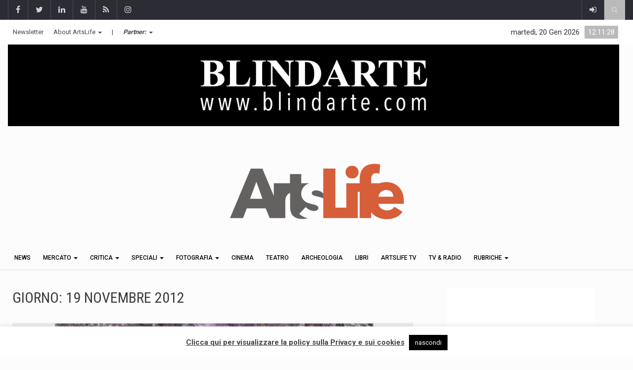

--- FILE ---
content_type: text/html; charset=UTF-8
request_url: https://artslife.com/2012/11/19/page/3/
body_size: 25882
content:
		<!DOCTYPE html>
			<html lang="it-IT"
 xmlns:fb="http://ogp.me/ns/fb#">
	<head>
		<meta charset="UTF-8">
		<meta name="viewport" content="width=device-width, initial-scale=1">
		<link rel="profile" href="http://gmpg.org/xfn/11">
			
		<meta name='robots' content='index, follow, max-image-preview:large, max-snippet:-1, max-video-preview:-1' />

	<!-- This site is optimized with the Yoast SEO plugin v26.7 - https://yoast.com/wordpress/plugins/seo/ -->
	<title>19/11/12 - Pagina 3 di 3 - ArtsLife</title>
	<link rel="canonical" href="https://artslife.com/2012/11/19/page/3/" />
	<link rel="prev" href="https://artslife.com/2012/11/19/page/2/" />
	<meta property="og:locale" content="it_IT" />
	<meta property="og:type" content="website" />
	<meta property="og:title" content="19/11/12 - Pagina 3 di 3 - ArtsLife" />
	<meta property="og:url" content="https://artslife.com/2012/11/19/" />
	<meta property="og:site_name" content="ArtsLife" />
	<meta property="og:image" content="https://artslife.com/wp-content/uploads/2019/11/icona_artslife_20112019.png" />
	<meta property="og:image:width" content="500" />
	<meta property="og:image:height" content="500" />
	<meta property="og:image:type" content="image/png" />
	<meta name="twitter:card" content="summary_large_image" />
	<meta name="twitter:site" content="@artslifetweet" />
	<script type="application/ld+json" class="yoast-schema-graph">{"@context":"https://schema.org","@graph":[{"@type":"CollectionPage","@id":"https://artslife.com/2012/11/19/","url":"https://artslife.com/2012/11/19/page/3/","name":"19/11/12 - Pagina 3 di 3 - ArtsLife","isPartOf":{"@id":"https://artslife.com/#website"},"primaryImageOfPage":{"@id":"https://artslife.com/2012/11/19/page/3/#primaryimage"},"image":{"@id":"https://artslife.com/2012/11/19/page/3/#primaryimage"},"thumbnailUrl":"https://artslife.com/wp-content/uploads/2012/11/1.Otero-Untitled-SK-HZ.jpg","breadcrumb":{"@id":"https://artslife.com/2012/11/19/page/3/#breadcrumb"},"inLanguage":"it-IT"},{"@type":"ImageObject","inLanguage":"it-IT","@id":"https://artslife.com/2012/11/19/page/3/#primaryimage","url":"https://artslife.com/wp-content/uploads/2012/11/1.Otero-Untitled-SK-HZ.jpg","contentUrl":"https://artslife.com/wp-content/uploads/2012/11/1.Otero-Untitled-SK-HZ.jpg","width":"2362","height":"1926"},{"@type":"BreadcrumbList","@id":"https://artslife.com/2012/11/19/page/3/#breadcrumb","itemListElement":[{"@type":"ListItem","position":1,"name":"Home","item":"https://artslife.com/"},{"@type":"ListItem","position":2,"name":"Archivi per 19/11/12"}]},{"@type":"WebSite","@id":"https://artslife.com/#website","url":"https://artslife.com/","name":"ArtsLife","description":"mostre d&#039;arte | art news | artemercato | cultura","publisher":{"@id":"https://artslife.com/#organization"},"potentialAction":[{"@type":"SearchAction","target":{"@type":"EntryPoint","urlTemplate":"https://artslife.com/?s={search_term_string}"},"query-input":{"@type":"PropertyValueSpecification","valueRequired":true,"valueName":"search_term_string"}}],"inLanguage":"it-IT"},{"@type":"Organization","@id":"https://artslife.com/#organization","name":"ArtsLife.com","url":"https://artslife.com/","logo":{"@type":"ImageObject","inLanguage":"it-IT","@id":"https://artslife.com/#/schema/logo/image/","url":"https://artslife.com/wp-content/uploads/2019/12/logo-artslife-20112019-404x122.png","contentUrl":"https://artslife.com/wp-content/uploads/2019/12/logo-artslife-20112019-404x122.png","width":404,"height":122,"caption":"ArtsLife.com"},"image":{"@id":"https://artslife.com/#/schema/logo/image/"},"sameAs":["https://www.facebook.com/ArtsLife.it","https://x.com/artslifetweet"]}]}</script>
	<!-- / Yoast SEO plugin. -->


<link rel='dns-prefetch' href='//artslife.com' />
<link rel='dns-prefetch' href='//platform-api.sharethis.com' />
<link rel='dns-prefetch' href='//www.googletagmanager.com' />
<link rel='dns-prefetch' href='//fonts.googleapis.com' />
<link rel="alternate" type="application/rss+xml" title="ArtsLife &raquo; Feed" href="https://artslife.com/feed/" />
<link rel="alternate" type="application/rss+xml" title="ArtsLife &raquo; Feed dei commenti" href="https://artslife.com/comments/feed/" />
<style id='wp-img-auto-sizes-contain-inline-css' type='text/css'>
img:is([sizes=auto i],[sizes^="auto," i]){contain-intrinsic-size:3000px 1500px}
/*# sourceURL=wp-img-auto-sizes-contain-inline-css */
</style>
<link rel='stylesheet' id='wp_bannerize_pro_slugwp-bannerize-admin-barmincss-css' href='https://artslife.com/wp-content/plugins/wp-bannerize-pro/public/css/wp-bannerize-admin-bar.min.css?ver=1.5.2' type='text/css' media='all' />
<link rel='stylesheet' id='wp_bannerize_pro_slugwp-bannerizemincss-css' href='https://artslife.com/wp-content/plugins/wp-bannerize-pro/public/css/wp-bannerize.min.css?ver=1.5.2' type='text/css' media='all' />
<style id='wp-emoji-styles-inline-css' type='text/css'>

	img.wp-smiley, img.emoji {
		display: inline !important;
		border: none !important;
		box-shadow: none !important;
		height: 1em !important;
		width: 1em !important;
		margin: 0 0.07em !important;
		vertical-align: -0.1em !important;
		background: none !important;
		padding: 0 !important;
	}
/*# sourceURL=wp-emoji-styles-inline-css */
</style>
<style id='wp-block-library-inline-css' type='text/css'>
:root{--wp-block-synced-color:#7a00df;--wp-block-synced-color--rgb:122,0,223;--wp-bound-block-color:var(--wp-block-synced-color);--wp-editor-canvas-background:#ddd;--wp-admin-theme-color:#007cba;--wp-admin-theme-color--rgb:0,124,186;--wp-admin-theme-color-darker-10:#006ba1;--wp-admin-theme-color-darker-10--rgb:0,107,160.5;--wp-admin-theme-color-darker-20:#005a87;--wp-admin-theme-color-darker-20--rgb:0,90,135;--wp-admin-border-width-focus:2px}@media (min-resolution:192dpi){:root{--wp-admin-border-width-focus:1.5px}}.wp-element-button{cursor:pointer}:root .has-very-light-gray-background-color{background-color:#eee}:root .has-very-dark-gray-background-color{background-color:#313131}:root .has-very-light-gray-color{color:#eee}:root .has-very-dark-gray-color{color:#313131}:root .has-vivid-green-cyan-to-vivid-cyan-blue-gradient-background{background:linear-gradient(135deg,#00d084,#0693e3)}:root .has-purple-crush-gradient-background{background:linear-gradient(135deg,#34e2e4,#4721fb 50%,#ab1dfe)}:root .has-hazy-dawn-gradient-background{background:linear-gradient(135deg,#faaca8,#dad0ec)}:root .has-subdued-olive-gradient-background{background:linear-gradient(135deg,#fafae1,#67a671)}:root .has-atomic-cream-gradient-background{background:linear-gradient(135deg,#fdd79a,#004a59)}:root .has-nightshade-gradient-background{background:linear-gradient(135deg,#330968,#31cdcf)}:root .has-midnight-gradient-background{background:linear-gradient(135deg,#020381,#2874fc)}:root{--wp--preset--font-size--normal:16px;--wp--preset--font-size--huge:42px}.has-regular-font-size{font-size:1em}.has-larger-font-size{font-size:2.625em}.has-normal-font-size{font-size:var(--wp--preset--font-size--normal)}.has-huge-font-size{font-size:var(--wp--preset--font-size--huge)}.has-text-align-center{text-align:center}.has-text-align-left{text-align:left}.has-text-align-right{text-align:right}.has-fit-text{white-space:nowrap!important}#end-resizable-editor-section{display:none}.aligncenter{clear:both}.items-justified-left{justify-content:flex-start}.items-justified-center{justify-content:center}.items-justified-right{justify-content:flex-end}.items-justified-space-between{justify-content:space-between}.screen-reader-text{border:0;clip-path:inset(50%);height:1px;margin:-1px;overflow:hidden;padding:0;position:absolute;width:1px;word-wrap:normal!important}.screen-reader-text:focus{background-color:#ddd;clip-path:none;color:#444;display:block;font-size:1em;height:auto;left:5px;line-height:normal;padding:15px 23px 14px;text-decoration:none;top:5px;width:auto;z-index:100000}html :where(.has-border-color){border-style:solid}html :where([style*=border-top-color]){border-top-style:solid}html :where([style*=border-right-color]){border-right-style:solid}html :where([style*=border-bottom-color]){border-bottom-style:solid}html :where([style*=border-left-color]){border-left-style:solid}html :where([style*=border-width]){border-style:solid}html :where([style*=border-top-width]){border-top-style:solid}html :where([style*=border-right-width]){border-right-style:solid}html :where([style*=border-bottom-width]){border-bottom-style:solid}html :where([style*=border-left-width]){border-left-style:solid}html :where(img[class*=wp-image-]){height:auto;max-width:100%}:where(figure){margin:0 0 1em}html :where(.is-position-sticky){--wp-admin--admin-bar--position-offset:var(--wp-admin--admin-bar--height,0px)}@media screen and (max-width:600px){html :where(.is-position-sticky){--wp-admin--admin-bar--position-offset:0px}}

/*# sourceURL=wp-block-library-inline-css */
</style><style id='global-styles-inline-css' type='text/css'>
:root{--wp--preset--aspect-ratio--square: 1;--wp--preset--aspect-ratio--4-3: 4/3;--wp--preset--aspect-ratio--3-4: 3/4;--wp--preset--aspect-ratio--3-2: 3/2;--wp--preset--aspect-ratio--2-3: 2/3;--wp--preset--aspect-ratio--16-9: 16/9;--wp--preset--aspect-ratio--9-16: 9/16;--wp--preset--color--black: #000000;--wp--preset--color--cyan-bluish-gray: #abb8c3;--wp--preset--color--white: #ffffff;--wp--preset--color--pale-pink: #f78da7;--wp--preset--color--vivid-red: #cf2e2e;--wp--preset--color--luminous-vivid-orange: #ff6900;--wp--preset--color--luminous-vivid-amber: #fcb900;--wp--preset--color--light-green-cyan: #7bdcb5;--wp--preset--color--vivid-green-cyan: #00d084;--wp--preset--color--pale-cyan-blue: #8ed1fc;--wp--preset--color--vivid-cyan-blue: #0693e3;--wp--preset--color--vivid-purple: #9b51e0;--wp--preset--gradient--vivid-cyan-blue-to-vivid-purple: linear-gradient(135deg,rgb(6,147,227) 0%,rgb(155,81,224) 100%);--wp--preset--gradient--light-green-cyan-to-vivid-green-cyan: linear-gradient(135deg,rgb(122,220,180) 0%,rgb(0,208,130) 100%);--wp--preset--gradient--luminous-vivid-amber-to-luminous-vivid-orange: linear-gradient(135deg,rgb(252,185,0) 0%,rgb(255,105,0) 100%);--wp--preset--gradient--luminous-vivid-orange-to-vivid-red: linear-gradient(135deg,rgb(255,105,0) 0%,rgb(207,46,46) 100%);--wp--preset--gradient--very-light-gray-to-cyan-bluish-gray: linear-gradient(135deg,rgb(238,238,238) 0%,rgb(169,184,195) 100%);--wp--preset--gradient--cool-to-warm-spectrum: linear-gradient(135deg,rgb(74,234,220) 0%,rgb(151,120,209) 20%,rgb(207,42,186) 40%,rgb(238,44,130) 60%,rgb(251,105,98) 80%,rgb(254,248,76) 100%);--wp--preset--gradient--blush-light-purple: linear-gradient(135deg,rgb(255,206,236) 0%,rgb(152,150,240) 100%);--wp--preset--gradient--blush-bordeaux: linear-gradient(135deg,rgb(254,205,165) 0%,rgb(254,45,45) 50%,rgb(107,0,62) 100%);--wp--preset--gradient--luminous-dusk: linear-gradient(135deg,rgb(255,203,112) 0%,rgb(199,81,192) 50%,rgb(65,88,208) 100%);--wp--preset--gradient--pale-ocean: linear-gradient(135deg,rgb(255,245,203) 0%,rgb(182,227,212) 50%,rgb(51,167,181) 100%);--wp--preset--gradient--electric-grass: linear-gradient(135deg,rgb(202,248,128) 0%,rgb(113,206,126) 100%);--wp--preset--gradient--midnight: linear-gradient(135deg,rgb(2,3,129) 0%,rgb(40,116,252) 100%);--wp--preset--font-size--small: 13px;--wp--preset--font-size--medium: 20px;--wp--preset--font-size--large: 36px;--wp--preset--font-size--x-large: 42px;--wp--preset--spacing--20: 0.44rem;--wp--preset--spacing--30: 0.67rem;--wp--preset--spacing--40: 1rem;--wp--preset--spacing--50: 1.5rem;--wp--preset--spacing--60: 2.25rem;--wp--preset--spacing--70: 3.38rem;--wp--preset--spacing--80: 5.06rem;--wp--preset--shadow--natural: 6px 6px 9px rgba(0, 0, 0, 0.2);--wp--preset--shadow--deep: 12px 12px 50px rgba(0, 0, 0, 0.4);--wp--preset--shadow--sharp: 6px 6px 0px rgba(0, 0, 0, 0.2);--wp--preset--shadow--outlined: 6px 6px 0px -3px rgb(255, 255, 255), 6px 6px rgb(0, 0, 0);--wp--preset--shadow--crisp: 6px 6px 0px rgb(0, 0, 0);}:where(.is-layout-flex){gap: 0.5em;}:where(.is-layout-grid){gap: 0.5em;}body .is-layout-flex{display: flex;}.is-layout-flex{flex-wrap: wrap;align-items: center;}.is-layout-flex > :is(*, div){margin: 0;}body .is-layout-grid{display: grid;}.is-layout-grid > :is(*, div){margin: 0;}:where(.wp-block-columns.is-layout-flex){gap: 2em;}:where(.wp-block-columns.is-layout-grid){gap: 2em;}:where(.wp-block-post-template.is-layout-flex){gap: 1.25em;}:where(.wp-block-post-template.is-layout-grid){gap: 1.25em;}.has-black-color{color: var(--wp--preset--color--black) !important;}.has-cyan-bluish-gray-color{color: var(--wp--preset--color--cyan-bluish-gray) !important;}.has-white-color{color: var(--wp--preset--color--white) !important;}.has-pale-pink-color{color: var(--wp--preset--color--pale-pink) !important;}.has-vivid-red-color{color: var(--wp--preset--color--vivid-red) !important;}.has-luminous-vivid-orange-color{color: var(--wp--preset--color--luminous-vivid-orange) !important;}.has-luminous-vivid-amber-color{color: var(--wp--preset--color--luminous-vivid-amber) !important;}.has-light-green-cyan-color{color: var(--wp--preset--color--light-green-cyan) !important;}.has-vivid-green-cyan-color{color: var(--wp--preset--color--vivid-green-cyan) !important;}.has-pale-cyan-blue-color{color: var(--wp--preset--color--pale-cyan-blue) !important;}.has-vivid-cyan-blue-color{color: var(--wp--preset--color--vivid-cyan-blue) !important;}.has-vivid-purple-color{color: var(--wp--preset--color--vivid-purple) !important;}.has-black-background-color{background-color: var(--wp--preset--color--black) !important;}.has-cyan-bluish-gray-background-color{background-color: var(--wp--preset--color--cyan-bluish-gray) !important;}.has-white-background-color{background-color: var(--wp--preset--color--white) !important;}.has-pale-pink-background-color{background-color: var(--wp--preset--color--pale-pink) !important;}.has-vivid-red-background-color{background-color: var(--wp--preset--color--vivid-red) !important;}.has-luminous-vivid-orange-background-color{background-color: var(--wp--preset--color--luminous-vivid-orange) !important;}.has-luminous-vivid-amber-background-color{background-color: var(--wp--preset--color--luminous-vivid-amber) !important;}.has-light-green-cyan-background-color{background-color: var(--wp--preset--color--light-green-cyan) !important;}.has-vivid-green-cyan-background-color{background-color: var(--wp--preset--color--vivid-green-cyan) !important;}.has-pale-cyan-blue-background-color{background-color: var(--wp--preset--color--pale-cyan-blue) !important;}.has-vivid-cyan-blue-background-color{background-color: var(--wp--preset--color--vivid-cyan-blue) !important;}.has-vivid-purple-background-color{background-color: var(--wp--preset--color--vivid-purple) !important;}.has-black-border-color{border-color: var(--wp--preset--color--black) !important;}.has-cyan-bluish-gray-border-color{border-color: var(--wp--preset--color--cyan-bluish-gray) !important;}.has-white-border-color{border-color: var(--wp--preset--color--white) !important;}.has-pale-pink-border-color{border-color: var(--wp--preset--color--pale-pink) !important;}.has-vivid-red-border-color{border-color: var(--wp--preset--color--vivid-red) !important;}.has-luminous-vivid-orange-border-color{border-color: var(--wp--preset--color--luminous-vivid-orange) !important;}.has-luminous-vivid-amber-border-color{border-color: var(--wp--preset--color--luminous-vivid-amber) !important;}.has-light-green-cyan-border-color{border-color: var(--wp--preset--color--light-green-cyan) !important;}.has-vivid-green-cyan-border-color{border-color: var(--wp--preset--color--vivid-green-cyan) !important;}.has-pale-cyan-blue-border-color{border-color: var(--wp--preset--color--pale-cyan-blue) !important;}.has-vivid-cyan-blue-border-color{border-color: var(--wp--preset--color--vivid-cyan-blue) !important;}.has-vivid-purple-border-color{border-color: var(--wp--preset--color--vivid-purple) !important;}.has-vivid-cyan-blue-to-vivid-purple-gradient-background{background: var(--wp--preset--gradient--vivid-cyan-blue-to-vivid-purple) !important;}.has-light-green-cyan-to-vivid-green-cyan-gradient-background{background: var(--wp--preset--gradient--light-green-cyan-to-vivid-green-cyan) !important;}.has-luminous-vivid-amber-to-luminous-vivid-orange-gradient-background{background: var(--wp--preset--gradient--luminous-vivid-amber-to-luminous-vivid-orange) !important;}.has-luminous-vivid-orange-to-vivid-red-gradient-background{background: var(--wp--preset--gradient--luminous-vivid-orange-to-vivid-red) !important;}.has-very-light-gray-to-cyan-bluish-gray-gradient-background{background: var(--wp--preset--gradient--very-light-gray-to-cyan-bluish-gray) !important;}.has-cool-to-warm-spectrum-gradient-background{background: var(--wp--preset--gradient--cool-to-warm-spectrum) !important;}.has-blush-light-purple-gradient-background{background: var(--wp--preset--gradient--blush-light-purple) !important;}.has-blush-bordeaux-gradient-background{background: var(--wp--preset--gradient--blush-bordeaux) !important;}.has-luminous-dusk-gradient-background{background: var(--wp--preset--gradient--luminous-dusk) !important;}.has-pale-ocean-gradient-background{background: var(--wp--preset--gradient--pale-ocean) !important;}.has-electric-grass-gradient-background{background: var(--wp--preset--gradient--electric-grass) !important;}.has-midnight-gradient-background{background: var(--wp--preset--gradient--midnight) !important;}.has-small-font-size{font-size: var(--wp--preset--font-size--small) !important;}.has-medium-font-size{font-size: var(--wp--preset--font-size--medium) !important;}.has-large-font-size{font-size: var(--wp--preset--font-size--large) !important;}.has-x-large-font-size{font-size: var(--wp--preset--font-size--x-large) !important;}
/*# sourceURL=global-styles-inline-css */
</style>

<style id='classic-theme-styles-inline-css' type='text/css'>
/*! This file is auto-generated */
.wp-block-button__link{color:#fff;background-color:#32373c;border-radius:9999px;box-shadow:none;text-decoration:none;padding:calc(.667em + 2px) calc(1.333em + 2px);font-size:1.125em}.wp-block-file__button{background:#32373c;color:#fff;text-decoration:none}
/*# sourceURL=/wp-includes/css/classic-themes.min.css */
</style>
<link rel='stylesheet' id='ManageVideoStyle-css' href='https://artslife.com/wp-content/plugins/ManageVideo/css/style.css?ver=6.9' type='text/css' media='all' />
<link rel='stylesheet' id='cookie-law-info-css' href='https://artslife.com/wp-content/plugins/cookie-law-info/legacy/public/css/cookie-law-info-public.css?ver=3.3.9.1' type='text/css' media='all' />
<link rel='stylesheet' id='cookie-law-info-gdpr-css' href='https://artslife.com/wp-content/plugins/cookie-law-info/legacy/public/css/cookie-law-info-gdpr.css?ver=3.3.9.1' type='text/css' media='all' />
<link rel='stylesheet' id='default-template-css' href='https://artslife.com/wp-content/plugins/register-plus-redux/extension/readygraph/assets/css/default-popup.css?ver=6.9' type='text/css' media='all' />
<link rel='stylesheet' id='share-this-share-buttons-sticky-css' href='https://artslife.com/wp-content/plugins/sharethis-share-buttons/css/mu-style.css?ver=1755800028' type='text/css' media='all' />
<link rel='stylesheet' id='stcr-font-awesome-css' href='https://artslife.com/wp-content/plugins/subscribe-to-comments-reloaded/includes/css/font-awesome.min.css?ver=6.9' type='text/css' media='all' />
<link rel='stylesheet' id='stcr-style-css' href='https://artslife.com/wp-content/plugins/subscribe-to-comments-reloaded/includes/css/stcr-style.css?ver=6.9' type='text/css' media='all' />
<link rel='stylesheet' id='newsletters-css' href='https://artslife.com/wp-content/plugins/newsletters-lite/views/default/css/style.css?ver=6.9' type='text/css' media='all' />
<link rel='stylesheet' id='jquery-ui-css' href='https://artslife.com/wp-content/plugins/newsletters-lite/views/default/css/jquery-ui.css?ver=6.9' type='text/css' media='all' />
<link rel='stylesheet' id='fontawesome-css' href='https://artslife.com/wp-content/plugins/newsletters-lite/views/default/css/fontawesome.css?ver=4.7.0' type='text/css' media='all' />
<link rel='stylesheet' id='select2-css' href='https://artslife.com/wp-content/plugins/newsletters-lite/views/default/css/select2.css?ver=4.0.0' type='text/css' media='all' />
<link rel='stylesheet' id='reendex-fonts-css' href='//fonts.googleapis.com/css?family=Roboto%3A300%2C400%2C500%2C700%2C900%7CRoboto%20Slab%3A300%2C400%2C700%7CRoboto%20Condensed%3A300%2C400%2C700&#038;subset=latin%2Clatin-ext' type='text/css' media='all' />
<link rel='stylesheet' id='bootstrap-css' href='https://artslife.com/wp-content/themes/reendex/css/bootstrap.min.css?ver=6.9' type='text/css' media='all' />
<link rel='stylesheet' id='font-awesome-css' href='https://artslife.com/wp-content/themes/reendex/css/font-awesome.min.css?ver=6.9' type='text/css' media='all' />
<link rel='stylesheet' id='pe-icon-7-stroke-css' href='https://artslife.com/wp-content/themes/reendex/css/pe-icon-7-stroke.css?ver=6.9' type='text/css' media='all' />
<link rel='stylesheet' id='flexslider-css' href='https://artslife.com/wp-content/plugins/js_composer/assets/lib/flexslider/flexslider.min.css?ver=7.5' type='text/css' media='all' />
<link rel='stylesheet' id='owl-carousel-css' href='https://artslife.com/wp-content/themes/reendex/css/owl.carousel.min.css?ver=6.9' type='text/css' media='all' />
<link rel='stylesheet' id='lightbox-css' href='https://artslife.com/wp-content/themes/reendex/css/lightbox.min.css?ver=6.9' type='text/css' media='all' />
<link rel='stylesheet' id='bootstrap-select-css' href='https://artslife.com/wp-content/themes/reendex/css/bootstrap-select.min.css?ver=6.9' type='text/css' media='all' />
<link rel='stylesheet' id='weather-icons-css' href='https://artslife.com/wp-content/themes/reendex/css/weather-icons.min.css?ver=6.9' type='text/css' media='all' />
<link rel='stylesheet' id='reendex-colors-css' href='https://artslife.com/wp-content/themes/reendex/css/colors.css?ver=6.9' type='text/css' media='all' />
<link rel='stylesheet' id='responsive-menu-css' href='https://artslife.com/wp-content/themes/reendex/css/wprmenu.css?ver=1.01' type='text/css' media='all' />
<link rel='stylesheet' id='animate-css' href='https://artslife.com/wp-content/themes/reendex/css/animate.css?ver=6.9' type='text/css' media='all' />
<link rel='stylesheet' id='jquery-magnific-popup-css' href='https://artslife.com/wp-content/themes/reendex/css/magnific-popup.css?ver=6.9' type='text/css' media='all' />
<link rel='stylesheet' id='reendex-style-css' href='https://artslife.com/wp-content/themes/reendex/style.css?ver=6.9' type='text/css' media='all' />
<style id='reendex-style-inline-css' type='text/css'>

			.title-style01 > h3, .style-02 span, .nav-tabs.nav-tabs-bottom,
			.comment-title h4 {
				border-bottom: 2px solid #bababa;
			}
			.main-menu, .search-icon-btn, .breaking-ribbon, .flexslider li h3, #sidebar-newsletter button, #newsletter button, #time, .btn-primary:hover, .sponsored, .sponsored-big, .play-icon, .title-style05.style-01, .title-left.underline04::before, .title-left.underline03::before, #footer .widget-title::before, .mega-menu-wrapper .widget-title::before, .page-numbers  span.current, .read-more:hover:before, #nav-below-main ul li a:hover:before, #nav-below-main ul li.current-menu-item a:before, .btn:hover, .btn-info.focus, .btn-info:focus, .btn-default, .weather-city, .calendar_wrap caption, .icon-sub-menu .up-icon, .tvbanner-area .bg-1, .widget-search .search-submit, .block-title-1, #wprmenu_menu .wprmenu_icon_par.wprmenu_par_opened, .archive-label, .bg-1, .header-search-box, .sidebar-weather.widget .widget-title, .pagination .nav-links span.current, .pagination .nav-links a:hover, .block-title-2, .dropdown-menu > .active > a, .dropdown-menu > .active > a:focus, .dropdown-menu > .active > a:hover, .nav-previous a:hover::before, .nav-next a:hover::after, .related-post-cat a, .page-links span, .section-highlighs-wrapper span a, .section-header h2::after, .section-highlighs-wrapper span a::before, .contact-formarea input, #sidebar-newsletter .sidebar-newsletter-inner h5, #sidebar-newsletter .sidebar-newsletter-inner h5::before, .sidebar-social-icons .sidebar-social-icons-inner h5::before, .twitter-feed-area .twitter-feed-inner h5, .twitter-feed-area .twitter-feed-inner h5::before, .container-fluid.header-style-five .main-menu ul.mega-main-menu::before, .select2-container--default .select2-results__option--highlighted[aria-selected], .logo-gallery-header h3::after, .video-promo-item .section-highlight-inner::before, .promo-item .section-highlight-inner a::before, .promo-item .section-highlight-inner a, .video-promo-item .section-highlight-inner, .single input[type=submit]:hover, .live-updates .live-title, .rtl .btn-default {
				background-color: #bababa;
			}
			.title-style02, .title-style02-light, .blockquote_style02, h3.article-title-left, .post-style-default .entry-header .post-meta-elements, .post-style-7 .entry-header .post-meta-elements, .instagram-content .instagram-subtitle {
				border-left: 3px solid #bababa;
			}
			.rtl .title-style02, .rtl .title-style02-light, .rtl .blockquote_style02, .rtl h3.article-title-left, .rtl .post-style-default .entry-header .post-meta-elements, .rtl .post-style-7 .entry-header .post-meta-elements, .rtl .instagram-content .instagram-subtitle {
				border-right: 3px solid #bababa;
				border-left: none;
			}
			a, .contact-us a, .content-wrap a, #calendar .ui-datepicker-calendar tbody td a.ui-state-highlight, #nav-below-main ul li a:hover, #nav-below-main ul li.current-menu-item a, a:hover, .hour, .date, .day, .time, .header-logo h1, .dropdown-menu a:hover, .read-more:hover, .blockquote_style01::before, .contact-us i, .currency h4, .square10, .square11, #cdate, .contact-email a, .entry-footer span a, .local-weather-title, .post .entry-content p a, .dot {
				color: #bababa;
			}
			.page-numbers span.current {
				border: 1px solid #bababa;
			}
			.news-gallery-slider .post-content > a {
				border-left: 2px solid #bababa !important;
			}
			.rtl .news-gallery-slider .post-content > a {
				border-right: 2px solid #bababa !important;
				border-left: none !important;
			}
			.post-style-2 blockquote {
				border-left: 4px solid #bababa !important;
			}
			.rtl .post-style-2 blockquote {
				border-right: 4px solid #bababa !important;
				border-left: none !important;
			}
			.post-style-3 .entry-header .entry-title, .post-style-4 .entry-header .header-subtitle, post-style-2 .entry-header .header-subtitle, .section-header-left .section-subtitle, .post-style-2 .entry-header .header-subtitle, .post-style-4 .entry-header .header-subtitle {
				border-left: 6px solid #bababa !important;
			}
			.rtl .post-style-3 .entry-header .entry-title, .rtl .post-style-4 .entry-header .header-subtitle, .rtl post-style-2 .entry-header .header-subtitle, .rtl .section-header-left .section-subtitle, .rtl .post-style-2 .entry-header .header-subtitle, .rtl .post-style-4 .entry-header .header-subtitle {
				border-right: 6px solid #bababa !important;
				border-left: none !important;
			}
			.section-highlighs, .sidebar-newsletter-form, .twitter-feed-wrapper, .video-promo-content, .promo-content {
				border-top: 6px solid #bababa !important;
			}
			.main_menu ul > li.current-menu-item > a, .main_menu ul > li.current-page-ancestor > a {
				background-color: #5f6769 !important;
			}
			.sponsored:hover, .sponsored-big:hover, #sidebar-newsletter button:hover, .nav .open>a, .nav .open>a:focus, .nav .open>a:hover, .carousel-title:hover, .pagination > .active > a:hover, .btn-default:hover, .nav-tabs.nav-tabs-solid > .active > a:focus, .nav-tabs.nav-tabs-solid .active a, .nav-pills > li.active > a, .nav-pills > li.active > a:focus, .nav-pills > li.active > a:hover, .dropdown-menu > li > a:hover {
				background-color: #5f6769 !important;
			}
			.main_menu ul>li>a:focus, .main_menu ul>li>a:hover, .contact-formarea input:hover {
				background-color: #5f6769;
			}
			.item .item-content a:hover, .item-content p a:hover, .events p a:hover, .small-gallery .post-content p a:hover, .sidebar-block .sidebar-content a:hover, .sidebar-post.light p a:hover, .single-related-posts .entry-title a:hover, .post-meta-author a:hover, .single-related-posts .content a:hover, .external-link p:hover, .container-full .item-content h4 a:hover, .promo-item .promo-content .read-more:hover, .video-promo-item .video-promo-content .read-more:hover, .sidebar-post.light .item-content p a:hover {
				color: #5f6769 !important;
			}
			.sponsored:hover, .sponsored-big:hover, #sidebar-newsletter button:hover, .main-menu .main_menu ul>li>a:hover, .nav .open>a, .nav .open>a:focus, .nav .open>a:hover, .carousel-title:hover, .pagination > .active > a:hover, .btn-default:hover, .nav-tabs.nav-tabs-solid > .active > a:focus, .nav-tabs.nav-tabs-solid .active a, .nav-pills > li.active > a, .nav-pills > li.active > a:focus, .nav-pills > li.active > a:hover, .dropdown-menu > li > a:hover, .block-title-1, .block-title-2, .main_menu ul>li>a:focus, .main_menu ul>li>a:hover {
				color: #ffffff;
			}
			body, h1, h2, h4, h5, h6, h1 a, h2 a, h4 a, h5 a, h6 a {
				font-family: Roboto, sans-serif;
			}
			h3 {
				font-family: Roboto, serif;
			}
			body {
				font-size: 14px;
			}
			.main_menu ul > li > a {
				font-size: 14px;
				font-weight: 500;
			}
			#nav-below-main ul li a {
				font-size: 14px;
				font-weight: 400;
			}
			.pageloader {
				background-color: #ffffff;
			}
			.spinner > div {
				background-color: #777;
			}
			h1.page-title span {
				color: #fff;
			}
			.archive .breadcrumb,
            .search .breadcrumb,
            .page-template-default .breadcrumb {
				background-color: #000;
			}
			.archive .breadcrumb span,
            .search .breadcrumb span,
            .archive .breadcrumb a,
            .search .breadcrumb a,
            .page-template-default .breadcrumb span,
            .page-template-default .breadcrumb a {
				color: #fff !important;
			}
			.single h1.page-title span {
				color: #fff;
			}
			.single .breadcrumb {
				background-color: #000;
			}
			.single .breadcrumb span,
            .single .breadcrumb a {
				color: #fff !important;
			}
			.blog h1.page-title span {
				color: #fff;
			}
			.blog .page-subtitle {
				background-color: #000;
			}
			.blog .page-subtitle span a {
				color: #fff !important;
			}
			.contact-page-header h1.page-title span {
				color: #fff;
			}
			.contact-page-header .page-subtitle {
				background-color: #000;
			}
			.contact-page-header .page-subtitle span a {
				color: #fff !important;
			}

			#mobile-nav-wrapper {
				background-color: #fcfcfc;
				opacity: 0.9!important;
			}
		   #wprmenu_bar .wprmenu_icon span {
				background-color: #777!important;
			}
			#wprmenu_menu {
				background-color: #2c2c34!important;
				opacity: 0.98!important;
			}
			#wprmenu_menu.wprmenu_levels ul li {
				border-bottom: 1px solid #55555b;
				border-top: 1px solid #55555b;
			}
			#wprmenu_menu.wprmenu_levels ul li ul {
				border-top:1px solid #55555b;
			}
			#wprmenu_menu ul li a, #wprmenu_menu .wprmenu_icon_par {
				color: #b5b5b5;
			}
			#wprmenu_menu ul li a:hover, #wprmenu_menu .wprmenu_icon_par:hover {
				color: #fff;
			}
			#wprmenu_menu.wprmenu_levels a.wprmenu_parent_item {
				border-left: 1px solid #55555b;
			}
		.menu-toggle {
			display: none!important;
		}
		@media (max-width: 1100px) {
			.menu-toggle,.topsearch {
				display: none!important;
			}				
		}
			#wprmenu_menu, #wprmenu_menu ul, #wprmenu_menu li {
				border-bottom:none!important;
			}
			#wprmenu_menu, #wprmenu_menu ul, #wprmenu_menu li {
				border-bottom:none!important;
			}
			#wprmenu_menu.wprmenu_levels > ul {
				border-bottom:1px solid #55555b!important;
			}
			.wprmenu_no_border_bottom {
				border-bottom:none!important;
			}
			#wprmenu_menu.wprmenu_levels ul li ul {
				border-top:none!important;
			}
		#wprmenu_menu.left {
			width: 100%;
			left: -100%;
			right: auto;
		}
		#wprmenu_menu.right {
			width: 100%;
			right: -100%;
			left: auto;
		}
		#wprmenu_menu input.search-field {
			padding: 6px 6px;
			background-color: #999;
			color: #333;
			border: #666;
			margin: 6px 6px;
		}
		#wprmenu_menu input.search-field:focus {
			background-color: #CCC;
			color: #000;
		}
			@media screen and (max-width: 1100px) {
				div#wpadminbar { position: fixed; }
				#wpadminbar + #wprmenu_menu.left { top: 105px; }
		}
/*# sourceURL=reendex-style-inline-css */
</style>
<link rel='stylesheet' id='reendex-responsive-css' href='https://artslife.com/wp-content/themes/reendex/css/responsive.css?ver=6.9' type='text/css' media='all' />
<link rel='stylesheet' id='taxopress-frontend-css-css' href='https://artslife.com/wp-content/plugins/simple-tags/assets/frontend/css/frontend.css?ver=3.42.0' type='text/css' media='all' />
<link rel='stylesheet' id='fancybox-css' href='https://artslife.com/wp-content/plugins/easy-fancybox/fancybox/1.5.4/jquery.fancybox.min.css?ver=6.9' type='text/css' media='screen' />
<style id='fancybox-inline-css' type='text/css'>
#fancybox-content{border-color:#fff;}
/*# sourceURL=fancybox-inline-css */
</style>
<link rel='stylesheet' id='ms-main-css' href='https://artslife.com/wp-content/plugins/masterslider/public/assets/css/masterslider.main.css?ver=3.7.9' type='text/css' media='all' />
<link rel='stylesheet' id='ms-custom-css' href='https://artslife.com/wp-content/uploads/masterslider/custom.css?ver=100.4' type='text/css' media='all' />
<link rel='stylesheet' id='otw_components_0_css-css' href='https://artslife.com/wp-content/uploads/otwcache/otw_components_css_0_bb16e514b163039d2fa6c1ea0bfbb28c.css?ver=1.8' type='text/css' media='all' />
<script type="text/javascript" src="https://artslife.com/wp-content/plugins/ManageVideo/js/mv.js?ver=6.9" id="ManageVideo-js"></script>
<script type="text/javascript" src="https://artslife.com/wp-includes/js/jquery/jquery.min.js?ver=3.7.1" id="jquery-core-js"></script>
<script type="text/javascript" src="https://artslife.com/wp-includes/js/jquery/jquery-migrate.min.js?ver=3.4.1" id="jquery-migrate-js"></script>
<script type="text/javascript" id="cookie-law-info-js-extra">
/* <![CDATA[ */
var Cli_Data = {"nn_cookie_ids":[],"cookielist":[],"non_necessary_cookies":[],"ccpaEnabled":"","ccpaRegionBased":"","ccpaBarEnabled":"","strictlyEnabled":["necessary","obligatoire"],"ccpaType":"gdpr","js_blocking":"","custom_integration":"","triggerDomRefresh":"","secure_cookies":""};
var cli_cookiebar_settings = {"animate_speed_hide":"500","animate_speed_show":"500","background":"#fff","border":"#444","border_on":"","button_1_button_colour":"#000","button_1_button_hover":"#000000","button_1_link_colour":"#fff","button_1_as_button":"1","button_1_new_win":"","button_2_button_colour":"#333","button_2_button_hover":"#292929","button_2_link_colour":"#444","button_2_as_button":"","button_2_hidebar":"1","button_3_button_colour":"#000","button_3_button_hover":"#000000","button_3_link_colour":"#fff","button_3_as_button":"1","button_3_new_win":"","button_4_button_colour":"#000","button_4_button_hover":"#000000","button_4_link_colour":"#fff","button_4_as_button":"1","button_7_button_colour":"#61a229","button_7_button_hover":"#4e8221","button_7_link_colour":"#fff","button_7_as_button":"1","button_7_new_win":"","font_family":"inherit","header_fix":"1","notify_animate_hide":"1","notify_animate_show":"","notify_div_id":"#cookie-law-info-bar","notify_position_horizontal":"right","notify_position_vertical":"bottom","scroll_close":"1","scroll_close_reload":"","accept_close_reload":"","reject_close_reload":"","showagain_tab":"1","showagain_background":"#fff","showagain_border":"#000","showagain_div_id":"#cookie-law-info-again","showagain_x_position":"30%","text":"#000","show_once_yn":"1","show_once":"10000","logging_on":"","as_popup":"","popup_overlay":"1","bar_heading_text":"","cookie_bar_as":"banner","popup_showagain_position":"bottom-right","widget_position":"left"};
var log_object = {"ajax_url":"https://artslife.com/wp-admin/admin-ajax.php"};
//# sourceURL=cookie-law-info-js-extra
/* ]]> */
</script>
<script type="text/javascript" src="https://artslife.com/wp-content/plugins/cookie-law-info/legacy/public/js/cookie-law-info-public.js?ver=3.3.9.1" id="cookie-law-info-js"></script>
<script type="text/javascript" src="//platform-api.sharethis.com/js/sharethis.js?ver=2.3.6#property=661400a3853a5a0019908543&amp;product=-buttons&amp;source=sharethis-share-buttons-wordpress" id="share-this-share-buttons-mu-js"></script>
<script type="text/javascript" src="https://artslife.com/wp-includes/js/jquery/ui/core.min.js?ver=1.13.3" id="jquery-ui-core-js"></script>
<script type="text/javascript" src="https://artslife.com/wp-includes/js/jquery/ui/datepicker.min.js?ver=1.13.3" id="jquery-ui-datepicker-js"></script>
<script type="text/javascript" id="jquery-ui-datepicker-js-after">
/* <![CDATA[ */
jQuery(function(jQuery){jQuery.datepicker.setDefaults({"closeText":"Chiudi","currentText":"Oggi","monthNames":["Gennaio","Febbraio","Marzo","Aprile","Maggio","Giugno","Luglio","Agosto","Settembre","Ottobre","Novembre","Dicembre"],"monthNamesShort":["Gen","Feb","Mar","Apr","Mag","Giu","Lug","Ago","Set","Ott","Nov","Dic"],"nextText":"Prossimo","prevText":"Precedente","dayNames":["domenica","luned\u00ec","marted\u00ec","mercoled\u00ec","gioved\u00ec","venerd\u00ec","sabato"],"dayNamesShort":["Dom","Lun","Mar","Mer","Gio","Ven","Sab"],"dayNamesMin":["D","L","M","M","G","V","S"],"dateFormat":"dd/mm/y","firstDay":1,"isRTL":false});});
//# sourceURL=jquery-ui-datepicker-js-after
/* ]]> */
</script>
<script type="text/javascript" id="datepicker-i18n-js-extra">
/* <![CDATA[ */
var objectL10n = {"closeText":"Done","currentText":"Today","monthNames":["Gennaio","Febbraio","Marzo","Aprile","Maggio","Giugno","Luglio","Agosto","Settembre","Ottobre","Novembre","Dicembre"],"monthNamesShort":["Gen","Feb","Mar","Apr","Mag","Giu","Lug","Ago","Set","Ott","Nov","Dic"],"monthStatus":"Show a different month","dayNames":["domenica","luned\u00ec","marted\u00ec","mercoled\u00ec","gioved\u00ec","venerd\u00ec","sabato"],"dayNamesShort":["Dom","Lun","Mar","Mer","Gio","Ven","Sab"],"dayNamesMin":["D","L","M","M","G","V","S"],"dateFormat":"dd/mm/y","firstDay":"1","isRTL":""};
//# sourceURL=datepicker-i18n-js-extra
/* ]]> */
</script>
<script type="text/javascript" src="https://artslife.com/wp-content/plugins/newsletters-lite/js/datepicker-i18n.js?ver=6.9" id="datepicker-i18n-js"></script>
<script type="text/javascript" src="https://artslife.com/wp-content/plugins/newsletters-lite/views/default/js/select2.js?ver=4.0.0" id="select2-js"></script>
<script type="text/javascript" src="https://artslife.com/wp-content/themes/reendex/BannerizeParallex.js?ver=6.9" id="myscript-js"></script>
<script type="text/javascript" src="https://artslife.com/wp-content/plugins/simple-tags/assets/frontend/js/frontend.js?ver=3.42.0" id="taxopress-frontend-js-js"></script>

<!-- Snippet del tag Google (gtag.js) aggiunto da Site Kit -->
<!-- Snippet Google Analytics aggiunto da Site Kit -->
<script type="text/javascript" src="https://www.googletagmanager.com/gtag/js?id=GT-M38R66P" id="google_gtagjs-js" async></script>
<script type="text/javascript" id="google_gtagjs-js-after">
/* <![CDATA[ */
window.dataLayer = window.dataLayer || [];function gtag(){dataLayer.push(arguments);}
gtag("set","linker",{"domains":["artslife.com"]});
gtag("js", new Date());
gtag("set", "developer_id.dZTNiMT", true);
gtag("config", "GT-M38R66P");
//# sourceURL=google_gtagjs-js-after
/* ]]> */
</script>
<script type="text/javascript" src="https://artslife.com/wp-content/uploads/otwcache/otw_components_js_0_53636fb5c6707ad124e19c6b0e06422e.js?ver=2.1" id="otw_components_0_js-js"></script>
<script></script><link rel="https://api.w.org/" href="https://artslife.com/wp-json/" /><link rel="EditURI" type="application/rsd+xml" title="RSD" href="https://artslife.com/xmlrpc.php?rsd" />
<meta property="fb:app_id" content="1374507526105049"/><meta name="generator" content="Site Kit by Google 1.170.0" /><script>var ms_grabbing_curosr='https://artslife.com/wp-content/plugins/masterslider/public/assets/css/common/grabbing.cur',ms_grab_curosr='https://artslife.com/wp-content/plugins/masterslider/public/assets/css/common/grab.cur';</script>
<meta name="generator" content="MasterSlider 3.7.9 - Responsive Touch Image Slider" />
<style type="text/css">a.st_tag, a.internal_tag, .st_tag, .internal_tag { text-decoration: underline !important; }</style>
<!-- Dynamic Widgets by QURL loaded - http://www.dynamic-widgets.com //-->
      <script>
        window.ajaxurl = "https://artslife.com/wp-admin/admin-ajax.php"
        window.WPBannerize = {
    "General": {
        "impressions_enabled": "1",
        "clicks_enabled": "1"
    },
    "Layout": {
        "top": 0,
        "bottom": "20",
        "right": "12",
        "left": 0
    }
};
      </script>
        <meta name="generator" content="Powered by WPBakery Page Builder - drag and drop page builder for WordPress."/>

<script type="text/javascript">
var wpmlAjax = 'https://artslife.com/wp-content/plugins/newsletters-lite/newsletters-lite-ajax.php';
var wpmlUrl = 'https://artslife.com/wp-content/plugins/newsletters-lite';
var wpmlScroll = "Y";

	var newsletters_ajaxurl = 'https://artslife.com/wp-admin/admin-ajax.php?';

$ = jQuery.noConflict();

jQuery(document).ready(function() {
	if (jQuery.isFunction(jQuery.fn.select2)) {
		jQuery('.newsletters select').select2();
	}
	 
	if (jQuery.isFunction(jQuery.fn.button)) {
		jQuery('.wpmlbutton, .newsletters_button').button();
	}
});
</script>

<link rel="icon" href="https://artslife.com/wp-content/uploads/2019/11/cropped-icona-artslife-20112019-500x500-32x32.png" sizes="32x32" />
<link rel="icon" href="https://artslife.com/wp-content/uploads/2019/11/cropped-icona-artslife-20112019-500x500-192x192.png" sizes="192x192" />
<link rel="apple-touch-icon" href="https://artslife.com/wp-content/uploads/2019/11/cropped-icona-artslife-20112019-500x500-180x180.png" />
<meta name="msapplication-TileImage" content="https://artslife.com/wp-content/uploads/2019/11/cropped-icona-artslife-20112019-500x500-270x270.png" />
		<style type="text/css" id="wp-custom-css">
			.module-title .title {
	font-family: "Roboto";
}
#date {
	font-family: "Roboto";
}
.module-title .title span {
  font-size: 19px !important;
}
.news-slider-layer .content, 
.schedule-slider-layer .content {
	text-transform: none;
}
.category-tag {
	text-transform: uppercase;
}
.article.mb-30.notoseriftitle .container-half h3 {
  font-family: "Roboto" !important;
}
.news.mb-30.notoseriftitle .underline04 h2 a {
  font-family: "Roboto" !important;
}
.single-post .entry-media {
    display: none;
}
.main_menu ul.dropdown-menu > li  {
 float: left;
 clear: both;
}
.main_menu ul > li > a {
 /*font-weight: bold;*/
	font-size: 12px;
}
#nav-below-main ul li {
	text-transform: none;
}
#nav-below-main ul li a {
	font-size: 0.8em;
	font-weight: 400;
	height: 50px;
	line-height: 50px;
	padding: 0 10px;
	position: relative;
	}
@media only screen and (max-width: 375px) {
.mobile-menu-logo img {
max-height: 60px;
}
}

@media only screen and (min-width: 375px) and (max-width: 782px) {

	.news-slider-layer.first
{
width: 100%;
height: 412px;
}
.news-slider-layer.second,
.news-slider-layer.third,
.news-slider-layer.fourth
{
	
width: 49%;
max-height: 200px;
padding:0px;
}

	.news-slider-layer.second
	{
		margin-right:1%;
	}
	

	
}

/* Codice modifica news slider di reedex */
@media only screen and (min-width: 782px){ 
		/*
		.news-slider-layer.first
{
	width: 55%;
	height: 533px;
}
.news-slider-layer.second,
.news-slider-layer.third,
.news-slider-layer.fourth
{
	width: 43%;
	max-height: 170px;
}
.news-slider-layer.second
{
	margin-bottom:1%;
}*/
	
	
	
.news-slider-layer.first
{
width: 66%;
height: 412px;
margin-right:22px;
}
		.news-slider-layer.first p {
    font-size: 0.9em;
		font-weight: bold;
}
.news-slider-layer.second,
.news-slider-layer.third,
.news-slider-layer.fourth
{
width: 30%;
max-height: 200px;
}
.news-slider-layer.second
{
margin-bottom:1%;
margin-right:-20px;
}
	
	
}

.news-slider-layer.second img
{
	min-height:0px;
}



@media only screen and (max-width: 1200px) {
.not-display-for-mobile
{
	display:none;
}
}

#menu-principale li a
{
	color:black;
}

.bannerizeParallex, .bannerizeParallex div
{
    background-position: center center;
    /*
      -webkit-background-size: cover;
    -moz-background-size: cover;
    -o-background-size: cover;
    background-size: cover;
     */

	-webkit-background-size: contain;
    -moz-background-size: contain;
    -o-background-size: contain;
    background-size: contain;
    min-height: 100px;
	min-width:900px;
	width:100%;
	height:100%;
}

.bannerizeParallex a
{
	display: block;
	min-height: 100px;
	min-width:900px;
	width:100%;
	height:100%;
}

a, .contact-us a, .content-wrap a, #calendar .ui-datepicker-calendar tbody td a.ui-state-highlight, #nav-below-main ul li a:hover, #nav-below-main ul li.current-menu-item a, a:hover, .hour, .date, .day, .time, .header-logo h1, .dropdown-menu a:hover, .read-more:hover, .blockquote_style01::before, .contact-us i, .currency h4, .square10, .square11, #cdate, .contact-email a, .entry-footer span a, .local-weather-title, .post .entry-content p a, .dot {
    color: #f93d1a;
}

.content-inner
{
	max-width:100%;
}

.aligncenter {
  display: flex; 
  align-items: center;
  justify-content: center;
	text-align: center;
	vertical-align: middle;
}

.post figure.wp-caption
{
	display: block !important;
}

.archive .entry-post-title,
.search .entry-post-title,
.blog .entry-post-title {
    text-transform: none;
}

.label-1, .bg-1 {
    background-color: #f4524d;
}

.label-2, .bg-2 {
    background-color: #4b96dc !important;
}

.label-3, .bg-3 {
    background-color: #6dab3c !important;
}

.stilelink a { color: #777 }

.stilelink a:hover { color: #f93d1a }

body {
    font-size: 16px;
}

.main-menu {
		background-color: #fcfcfc;
}

#menu-principale li a:hover {
    color: white;
}



#google_esf
{
	/* display:none!important; */
}

.content-inner {
    font-size: 14px;
}

.mobile-menu-logo img
{
  max-height: 100% !important;
}

.ImmagineRiquadro{
	display: block !important;
}

.content-inner h5, .post-template-default h5 {
    font-size: 1.5em;
    line-height: 1.6;
    margin: 1.25em 0 .5em;
}

.post .entry-content p, .search .entry-content p {
	  font-size: 1.2em;
    font-weight: 400;
    line-height: 1.7;
    margin: 0 0 .9em;
}		</style>
		<noscript><style> .wpb_animate_when_almost_visible { opacity: 1; }</style></noscript><link rel='stylesheet' id='wp-bannerize-widget-css' href='https://artslife.com/wp-content/plugins/wp-bannerize-pro/public/css/wp-bannerize-widget.css?ver=6.9' type='text/css' media='all' />
</head>

<body class="archive date paged wp-custom-logo paged-3 date-paged-3 wp-theme-reendex _masterslider _msp_version_3.7.9 group-blog hfeed reendex_live_time wpb-js-composer js-comp-ver-7.5 vc_responsive">
		<div id="page" class="site" data-color="">
				<header id="header">
			<div class="wrapper">
				<div class="top-menu"> 
			<div class="container">        
						<ul class="left-top-menu">
		<li class="facebook"><a class="facebook" href="https://www.facebook.com/ArtsLife.it"><i class="fa fa-facebook"></i></a></li><li class="twitter"><a class="twitter" href="https://www.twitter.com/artslifetweet"><i class="fa fa-twitter"></i></a></li><li class="linkedin"><a class="linkedin" href="https://it.linkedin.com/company/artslife"><i class="fa fa-linkedin"></i></a></li><li class="youtube"><a class="youtube" href="https://www.youtube.com/user/arslife"><i class="fa fa-youtube"></i></a></li><li class="rss"><a class="rss" href="https://www.artslife.com/feed"><i class="fa fa-rss"></i></a></li><li class="instagram"><a class="instagram" href="https://www.instagram.com/artslifemagazine/"><i class="fa fa-instagram"></i></a></li>	</ul><!-- /.left-top-menu -->
			
	<ul>
					</ul>
	
	<ul class="right-top-menu pull-right"> 
			
		<li class="about">
				<a href="https://artslife.com/wp-login.php?redirect_to=https%3A%2F%2Fartslife.com%2F2012%2F11%2F19%2Fangel-otero-e-joshua-abelow-alla-brand-new-gallery%2F"><i class="fa fa-sign-in"></i></a> 
			</li> 	
		<li> 
							<div class="header-search-box">
					<a href="#" class="search-icon"><i class="fa fa-search"></i></a>
					<div class="search-box-wrap">
						<div class="search-close-btn"><i class="pe-7s-close"></i></div>
						
<div class="widget-search">
<form role="search" method="get" class="search-form" action="https://artslife.com/">
	<label>
		<input type="search" class="search-field" placeholder="Cerca..." value="" name="s">
	</label>
	<input type="submit" class="search-submit" value="Cerca">
</form>	
</div><!-- /.widget-search -->
					</div>
				</div> <!-- /.header-search-box -->
			                              
		</li>                             
	</ul><!-- /.right-top-menu pull-right -->                         

								
				
			</div>
			                  
		</div>
		<div class="not-display-for-mobile">
				
			<div class="second-menu navbar" id="nav-below-main"> 
				<div class="container"> 
											<div class="collapse navbar-collapse nav-below-main"> 
							<div id="dropdown" class="menu-superiore-container"><ul id="menu-superiore" class="menu"><li id="menu-item-219263" class="menu-item menu-item-type-custom menu-item-object-custom menu-item-219263"><a href="https://www.artslife.com/newsletter-2/">Newsletter</a></li>
<li id="menu-item-237457" class="menu-item menu-item-type-custom menu-item-object-custom menu-item-has-children dropdown menu-item-237457"><a class="dropdown-toggle" data-toggle="dropdown">About ArtsLife <b class="caret"></b></a>
<ul class="dropdown-menu depth_0">
	<li id="menu-item-84175" class="menu-item menu-item-type-post_type menu-item-object-page menu-item-84175"><a href="https://artslife.com/pubblicita/">PUBBLICITA&#8217;</a></li>
	<li id="menu-item-84207" class="menu-item menu-item-type-custom menu-item-object-custom menu-item-84207"><a href="https://www.artslife.com/chi-siamo/">Chi siamo</a></li>
	<li id="menu-item-84233" class="menu-item menu-item-type-post_type menu-item-object-page menu-item-84233"><a href="https://artslife.com/contatti/">Contatti</a></li>
	<li id="menu-item-124897" class="menu-item menu-item-type-post_type menu-item-object-page menu-item-124897"><a href="https://artslife.com/scrivi-su-artslife/">scrivi su ArtsLife</a></li>
</ul>
</li>
<li id="menu-item-355935" class="menu-item menu-item-type-custom menu-item-object-custom menu-item-355935"><a>|</a></li>
<li id="menu-item-355824" class="menu-item menu-item-type-custom menu-item-object-custom menu-item-has-children dropdown menu-item-355824"><a class="dropdown-toggle" data-toggle="dropdown"><b><i>Partner:</b></i> <b class="caret"></b></a>
<ul class="dropdown-menu depth_0">
	<li id="menu-item-355932" class="menu-item menu-item-type-custom menu-item-object-custom menu-item-355932"><a target="_blank" href="https://www.corriere.it/economia/"><b>L&#8217;Economia del Corriere della Sera</b></a></li>
	<li id="menu-item-355933" class="menu-item menu-item-type-custom menu-item-object-custom menu-item-355933"><a target="_blank" href="https://www.rainews.it/archivio/artiespettacolo"><b>Rai News Cultura</b></a></li>
	<li id="menu-item-337411" class="menu-item menu-item-type-taxonomy menu-item-object-category menu-item-337411"><a target="_blank" href="https://artslife.com/category/arte-tv/"><b>Arte.tv</b></a></li>
	<li id="menu-item-362900" class="menu-item menu-item-type-custom menu-item-object-custom menu-item-362900"><a target="_blank" href="https://artslife.com/category/black-camera/"><b>Black Camera</b></a></li>
	<li id="menu-item-400767" class="menu-item menu-item-type-custom menu-item-object-custom menu-item-400767"><a target="_blank" href="https://www.amiciermitage.it/"><b>Associazione Amici Ermitage</b></a></li>
</ul>
</li>
</ul></div>                                                                  
						</div><!-- /.collapse navbar-collapse -->
					                                           
												<div class="clock"> 
																	<div id="time"></div> 
																<div id="date">martedì, 20 Gen 2026</div>                                 
							</div>
										</div><!-- /.container -->                         
			</div><!-- /.second-menu navbar -->
					</div>

						<div class="container"><div><div>      <div class="wp_bannerize_container wp_bannerize_layout_vertical">      <div class="wp_bannerize_banner_box wp_bannerize_category_sopra-il-logo-1"
           style="margin-right:12px;margin-bottom:20px"
           data-title="Blindarte GENERICO SL"
           data-mime_type="image-png"
           data-impressions_enabled="true"           data-clicks_enabled="true"           data-banner_id="424445"
           id="wpbanner-424445">
          <a href="https://www.blindarte.com/it/index.asp" target="_blank" rel="nofollow"><img border="0" width="1500" height="200" src="https://artslife.com/wp-content/uploads/2024/12/BANNER-ARTSLIFE-1500x200-3.png" alt="Blindarte" title="Blindarte" /></a>      </div>
        </div></div></div></div>
								
								<div class="container">
			<div class="logo-ad-wrapper clearfix">
				<div class="row">
					<table class="not-display-for-mobile" style="border:0px !important; margin-top:20px; margin-bottom:20px;">
						<tr style="border:0px !important;">
							<td style="border:0px !important; padding:0px !important; vertical-align: middle !important;">
								<div style="float:left;">
   				 					<div class="container">      <div class="wp_bannerize_container wp_bannerize_layout_vertical"></div></div>
								</div>
							</td>
							<td style="border:0px !important; padding:0px !important; vertical-align: middle !important;">
								<div align="center" style="margin-left:10px; margin-right:10px;">
									<div class=""><!-- class: header-logo -->
			<div class=''><!-- class: site-logo -->
			<a href='https://artslife.com/' title='ArtsLife' rel='home'><img src='https://artslife.com/wp-content/uploads/2025/07/ArtsLife-logo-03072025-H122.webp' alt='ArtsLife'></a>
		</div><!-- /.site-logo -->
	</div><!-- /.header-logo -->
								</div>
							</td>
							<td style="border:0px !important; padding:0px !important; vertical-align: middle !important;">
								<div style="float:right;">
									<div class="container">      <div class="wp_bannerize_container wp_bannerize_layout_vertical"></div></div>
								</div>
							</td>
						</tr>
					</table>
				</div>
			</div><!-- /.logo-ad-wrapper clearfix -->
		</div><!-- /.container -->
		<div class="container-fluid">
					</div>
	
<div id="nav-wrapper" class="container">
	<nav class="navbar" id="fixed-navbar"> 
					<div class="main-menu nav" id="fixed-navbar-toggle" style="max-width: 1248px;"> 
				<!-- <div class="container"> --> 
					<div class="main_menu">
						<!--<div class="container"> -->
							<!-- Collect the nav links from WordPress -->
							<div class="collapse navbar-collapse" id="bootstrap-nav-collapse">         
								<ul id="menu-principale" class="nav navbar-nav mega-main-menu"><li id="menu-item-184784" class="menu-item menu-item-type-taxonomy menu-item-object-category menu-item-184784"><a href="https://artslife.com/category/arts-news/">news</a></li>
<li id="menu-item-263320" class="menu-item menu-item-type-taxonomy menu-item-object-category menu-item-has-children dropdown menu-item-263320"><a href="https://artslife.com/category/economia-dellarte/" class="dropdown-toggle" data-toggle="dropdown">mercato <b class="caret"></b></a>
<ul class="dropdown-menu depth_0">
	<li id="menu-item-263322" class="menu-item menu-item-type-taxonomy menu-item-object-category menu-item-263322"><a href="https://artslife.com/category/economia-dellarte/">mercato</a></li>
	<li id="menu-item-84178" class="menu-item menu-item-type-taxonomy menu-item-object-category menu-item-84178"><a href="https://artslife.com/category/economia-dellarte/notizie-economia-arte/">notizie</a></li>
	<li id="menu-item-84202" class="menu-item menu-item-type-post_type menu-item-object-page menu-item-84202"><a href="https://artslife.com/aste-in-arrivo-2/">calendario aste</a></li>
	<li id="menu-item-268648" class="menu-item menu-item-type-post_type menu-item-object-page menu-item-268648"><a href="https://artslife.com/link-darte-2/">link</a></li>
	<li id="menu-item-173316" class="menu-item menu-item-type-taxonomy menu-item-object-category menu-item-173316"><a href="https://artslife.com/category/economia-dellarte/top-price/">top price</a></li>
	<li id="menu-item-84181" class="menu-item menu-item-type-taxonomy menu-item-object-category menu-item-84181"><a href="https://artslife.com/category/economia-dellarte/cataloghi/">top auctions</a></li>
	<li id="menu-item-84177" class="menu-item menu-item-type-taxonomy menu-item-object-category menu-item-84177"><a href="https://artslife.com/category/economia-dellarte/fiere/">fiere</a></li>
	<li id="menu-item-303679" class="menu-item menu-item-type-taxonomy menu-item-object-category menu-item-303679"><a href="https://artslife.com/category/economia-dellarte/report/">report</a></li>
	<li id="menu-item-84180" class="menu-item menu-item-type-taxonomy menu-item-object-category menu-item-84180"><a href="https://artslife.com/category/economia-dellarte/2risultati/">risultati</a></li>
</ul>
</li>
<li id="menu-item-84193" class="menu-item menu-item-type-taxonomy menu-item-object-category menu-item-has-children dropdown menu-item-84193"><a href="https://artslife.com/category/critica-arte/" class="dropdown-toggle" data-toggle="dropdown">critica <b class="caret"></b></a>
<ul class="dropdown-menu depth_0">
	<li id="menu-item-263323" class="menu-item menu-item-type-taxonomy menu-item-object-category menu-item-263323"><a href="https://artslife.com/category/critica-arte/">critica</a></li>
	<li id="menu-item-84194" class="menu-item menu-item-type-taxonomy menu-item-object-category menu-item-84194"><a href="https://artslife.com/category/critica-arte/politica-culturale/">politica culturale</a></li>
</ul>
</li>
<li id="menu-item-378778" class="menu-item menu-item-type-taxonomy menu-item-object-category menu-item-has-children dropdown menu-item-378778"><a href="https://artslife.com/category/speciali/" class="dropdown-toggle" data-toggle="dropdown">Speciali <b class="caret"></b></a>
<ul class="dropdown-menu depth_0">
	<li id="menu-item-410803" class="menu-item menu-item-type-taxonomy menu-item-object-category menu-item-410803"><a href="https://artslife.com/category/speciali/speciale-art-basel-2024/">Speciale Art Basel 2024</a></li>
	<li id="menu-item-402801" class="menu-item menu-item-type-taxonomy menu-item-object-category menu-item-402801"><a href="https://artslife.com/category/speciali/speciale-milano-2024/">Speciale Milano 2024</a></li>
	<li id="menu-item-400680" class="menu-item menu-item-type-taxonomy menu-item-object-category menu-item-400680"><a href="https://artslife.com/category/speciali/speciale-biennale-arte-2024/">Speciale Biennale Arte 2024</a></li>
	<li id="menu-item-402674" class="menu-item menu-item-type-taxonomy menu-item-object-category menu-item-402674"><a href="https://artslife.com/category/speciali/speciale-new-york-maggio-2024/">Speciale New York maggio 2024</a></li>
	<li id="menu-item-400679" class="menu-item menu-item-type-taxonomy menu-item-object-category menu-item-has-children dropdown menu-item-400679 dropdown-submenu"><a href="https://artslife.com/category/speciali/speciali-2023/" class="dropdown-toggle" data-toggle="dropdown">Speciali 2023 <b class="caret"></b></a>
	<ul class="dropdown-menu sub-menu depth_1">
		<li id="menu-item-395281" class="menu-item menu-item-type-taxonomy menu-item-object-category menu-item-395281"><a href="https://artslife.com/category/speciali/speciali-2023/speciale-art-basel-miami-beach-2023/">Speciale Art Basel Miami Beach 2023</a></li>
		<li id="menu-item-392522" class="menu-item menu-item-type-taxonomy menu-item-object-category menu-item-392522"><a href="https://artslife.com/category/speciali/speciali-2023/speciale-new-york-novembre-2023/">Speciale New York novembre 2023</a></li>
		<li id="menu-item-387340" class="menu-item menu-item-type-taxonomy menu-item-object-category menu-item-387340"><a href="https://artslife.com/category/speciali/speciali-2023/speciale-paris-2023/">Speciale Paris+ 2023</a></li>
		<li id="menu-item-387339" class="menu-item menu-item-type-taxonomy menu-item-object-category menu-item-387339"><a href="https://artslife.com/category/speciali/speciali-2023/speciale-frieze-week-2023/">Speciale Frieze Week 2023</a></li>
		<li id="menu-item-378786" class="menu-item menu-item-type-taxonomy menu-item-object-category menu-item-378786"><a href="https://artslife.com/category/speciali/speciali-2023/speciale-art-basel-2023/">Speciale Art Basel 2023</a></li>
		<li id="menu-item-378785" class="menu-item menu-item-type-taxonomy menu-item-object-category menu-item-378785"><a href="https://artslife.com/category/speciali/speciali-2023/speciale-biennale-architettura-2023/">Speciale Biennale Architettura 2023</a></li>
		<li id="menu-item-378784" class="menu-item menu-item-type-taxonomy menu-item-object-category menu-item-378784"><a href="https://artslife.com/category/speciali/speciali-2023/speciale-new-york-maggio-2023/">Speciale New York maggio 2023</a></li>
	</ul>
</li>
</ul>
</li>
<li id="menu-item-84242" class="menu-item menu-item-type-taxonomy menu-item-object-category menu-item-has-children dropdown menu-item-84242"><a href="https://artslife.com/category/fotografia/" class="dropdown-toggle" data-toggle="dropdown">fotografia <b class="caret"></b></a>
<ul class="dropdown-menu depth_0">
	<li id="menu-item-263324" class="menu-item menu-item-type-taxonomy menu-item-object-category menu-item-263324"><a href="https://artslife.com/category/fotografia/">fotografia</a></li>
	<li id="menu-item-84244" class="menu-item menu-item-type-taxonomy menu-item-object-category menu-item-84244"><a href="https://artslife.com/category/fotografia/focus/">focus</a></li>
	<li id="menu-item-84245" class="menu-item menu-item-type-taxonomy menu-item-object-category menu-item-84245"><a href="https://artslife.com/category/fotografia/scatti-in-mostra/">scatti in mostra</a></li>
</ul>
</li>
<li id="menu-item-140042" class="menu-item menu-item-type-taxonomy menu-item-object-category menu-item-140042"><a href="https://artslife.com/category/cinema/">cinema</a></li>
<li id="menu-item-84198" class="menu-item menu-item-type-taxonomy menu-item-object-category menu-item-84198"><a href="https://artslife.com/category/teatro/">teatro</a></li>
<li id="menu-item-261685" class="menu-item menu-item-type-taxonomy menu-item-object-category menu-item-261685"><a href="https://artslife.com/category/archeologia/">archeologia</a></li>
<li id="menu-item-84240" class="menu-item menu-item-type-taxonomy menu-item-object-category menu-item-84240"><a href="https://artslife.com/category/libri/">libri</a></li>
<li id="menu-item-262753" class="menu-item menu-item-type-taxonomy menu-item-object-category menu-item-262753"><a href="https://artslife.com/category/artslife-tv/">artslife tv</a></li>
<li id="menu-item-268645" class="menu-item menu-item-type-taxonomy menu-item-object-category menu-item-268645"><a href="https://artslife.com/category/tv-radio/">TV &amp; Radio</a></li>
<li id="menu-item-84258" class="menu-item menu-item-type-taxonomy menu-item-object-category menu-item-has-children dropdown menu-item-84258"><a href="https://artslife.com/category/rubriche/" class="dropdown-toggle" data-toggle="dropdown">rubriche <b class="caret"></b></a>
<ul class="dropdown-menu depth_0">
	<li id="menu-item-263325" class="menu-item menu-item-type-taxonomy menu-item-object-category menu-item-263325"><a href="https://artslife.com/category/rubriche/">tutte le rubriche</a></li>
	<li id="menu-item-364815" class="menu-item menu-item-type-taxonomy menu-item-object-category menu-item-364815"><a href="https://artslife.com/category/rubriche/bipart-of-this-gallery/"><b>studio legale Bipart</b> | BIPART of… this gallery</a></li>
	<li id="menu-item-400698" class="menu-item menu-item-type-taxonomy menu-item-object-category menu-item-400698"><a href="https://artslife.com/category/rubriche/fala-brasil/"><b>Matteo Bergamini</b> | Fala Brasil</a></li>
	<li id="menu-item-262583" class="menu-item menu-item-type-taxonomy menu-item-object-category menu-item-262583"><a href="https://artslife.com/category/rubriche/food-wine/"><b>Jessica Bordoni</b> | food &#038; wine</a></li>
	<li id="menu-item-380936" class="menu-item menu-item-type-taxonomy menu-item-object-category menu-item-380936"><a href="https://artslife.com/category/rubriche/data-art/"><b>Alessandro Brunello</b> | Data Art</a></li>
	<li id="menu-item-367422" class="menu-item menu-item-type-taxonomy menu-item-object-category menu-item-367422"><a href="https://artslife.com/category/rubriche/vucciria/"><b>Jacqueline Ceresoli</b> | vucciria &#8211; voci da Palermo</a></li>
	<li id="menu-item-303857" class="menu-item menu-item-type-taxonomy menu-item-object-category menu-item-303857"><a href="https://artslife.com/category/rubriche/art-border-line/"><b>Dario De Marco</b> | art border line</a></li>
	<li id="menu-item-364997" class="menu-item menu-item-type-taxonomy menu-item-object-category menu-item-364997"><a href="https://artslife.com/category/rubriche/photofinish/"><b>Rebecca Delmenico</b> | photofinish</a></li>
	<li id="menu-item-84252" class="menu-item menu-item-type-taxonomy menu-item-object-category menu-item-84252"><a href="https://artslife.com/category/rubriche/fuochi-d-art-ificio/"><b>Lucien de Rubempré</b> | fuochi d&#8217;artificio</a></li>
	<li id="menu-item-365205" class="menu-item menu-item-type-taxonomy menu-item-object-category menu-item-365205"><a href="https://artslife.com/category/rubriche/merytales/"><b>Marianna Fioretti</b> | MeryTales</a></li>
	<li id="menu-item-364816" class="menu-item menu-item-type-taxonomy menu-item-object-category menu-item-364816"><a href="https://artslife.com/category/rubriche/progetto-scultura/"><b>Andrea Guastella</b> | progetto (s)cultura</a></li>
	<li id="menu-item-263493" class="menu-item menu-item-type-taxonomy menu-item-object-category menu-item-263493"><a href="https://artslife.com/category/rubriche/coincidenze/"><b>Paolo Levi</b> | coincidenze &#8211; dimenticati</a></li>
	<li id="menu-item-365204" class="menu-item menu-item-type-taxonomy menu-item-object-category menu-item-365204"><a href="https://artslife.com/category/rubriche/il-sole-allo-zenit/"><b>Nicola Maffesoni</b> | il sole allo zenit</a></li>
	<li id="menu-item-375870" class="menu-item menu-item-type-taxonomy menu-item-object-category menu-item-375870"><a href="https://artslife.com/category/rubriche/moka/"><b>Valerio Mazzetti Rossi</b> | MOKA &#8211; Le fiabe d&#8217;arte</a></li>
	<li id="menu-item-262514" class="menu-item menu-item-type-taxonomy menu-item-object-category menu-item-262514"><a href="https://artslife.com/category/rubriche/motel-nicolella/"><b>Giacomo Nicolella</b>  | motel Nicolella</a></li>
	<li id="menu-item-364996" class="menu-item menu-item-type-taxonomy menu-item-object-category menu-item-364996"><a href="https://artslife.com/category/rubriche/people/"><b>Matilde Nuzzo</b> | people</a></li>
	<li id="menu-item-378402" class="menu-item menu-item-type-taxonomy menu-item-object-category menu-item-378402"><a href="https://artslife.com/category/rubriche/la-bussola-di-ago/"><b>Anton Giulio Onofri </b>| La bussola di AGO</a></li>
	<li id="menu-item-217253" class="menu-item menu-item-type-taxonomy menu-item-object-category menu-item-217253"><a href="https://artslife.com/category/rubriche/amarcord/"><b>Giancarlo Politi</b> | amarcord</a></li>
	<li id="menu-item-430541" class="menu-item menu-item-type-taxonomy menu-item-object-category menu-item-430541"><a href="https://artslife.com/category/rubriche/il-poeta-e-gli-artisti/"><b>Davide Rondoni</b> | Il poeta e gli artisti</a></li>
	<li id="menu-item-97418" class="menu-item menu-item-type-taxonomy menu-item-object-category menu-item-97418"><a title="di Pierangelo Sapegno" href="https://artslife.com/category/rubriche/la-riflessione/"><b>Pierangelo Sapegno</b> | la riflessione</a></li>
	<li id="menu-item-209077" class="menu-item menu-item-type-taxonomy menu-item-object-category menu-item-209077"><a title="a cura dello Pavesio e Associati with Negri-Clementi" href="https://artslife.com/category/rubriche/art-e-law-diritto-arte/"><b>Pavesio e Associati with Negri-Clementi</b> | art &#038; law</a></li>
	<li id="menu-item-210432" class="menu-item menu-item-type-taxonomy menu-item-object-category menu-item-210432"><a href="https://artslife.com/category/rubriche/ipotesi-fotografiche-fotoromanzo/"><b>Andrea Tinterri</b> | fotoromanzo</a></li>
</ul>
</li>
</ul>							</div><!-- /.collapse navbar-collapse -->
						<!-- </div> /.container -->
					</div><!-- /.main_menu -->                            
				<!-- </div> /.container -->                         
			</div><!-- /.main-menu nav -->                     
		                   
	</nav><!-- /#site-navigation -->
</div><!-- /#nav-wrapper -->
	<div id="mobile-nav-outer-wrapper">
		<div id="mobile-nav-wrapper" class="navbar navbar-default">
			<div class="mobile-menu-logo">
									<div class='site-logo'>
						<a href='https://artslife.com/' title='ArtsLife' rel='home'><img src='https://artslife.com/wp-content/uploads/2025/07/ArtsLife-logo-03072025-H122.webp' alt='ArtsLife'></a>
					</div>
							</div><!-- /.mobile-menu-logo -->
					<div id="wprmenu_bar" class="wprmenu_bar navbar navbar-default">
				<div class="wprmenu_icon">
					<span class="wprmenu_ic_1"></span>
					<span class="wprmenu_ic_2"></span>
					<span class="wprmenu_ic_3"></span>
				</div>
			</div><!-- /#wprmenu_bar -->
		</div><!-- /#mobile-nav-wrapper -->
		<div id="wprmenu_menu" class="wprmenu_levels left wprmenu_custom_icons sidebar-closed">
			<div class="mobile-menu-top-wrapper">
			<!-- Begin .mobile-menu-logo -->
			<div class="mobile-menu-logo">
									<div class='site-logo'>
						<a href='https://artslife.com/' title='ArtsLife' rel='home'><img src='https://artslife.com/wp-content/uploads/2025/07/ArtsLife-logo-03072025-H122.webp' alt='ArtsLife'></a>
					</div>
							</div><!-- /.mobile-menu-logo -->
			<div class="menu-close">
			<a class="js-toggleSidebar sidebar-close">
				<span class="pe-7s-close"></span>
			</a>
			</div>
			</div>
						<ul id="wprmenu_menu_ul">
				<li class="menu-item menu-item-type-taxonomy menu-item-object-category menu-item-184784"><a href="https://artslife.com/category/arts-news/">news</a></li>
<li class="menu-item menu-item-type-taxonomy menu-item-object-category menu-item-has-children menu-item-263320"><a href="https://artslife.com/category/economia-dellarte/">mercato</a>
<ul class="sub-menu">
	<li class="menu-item menu-item-type-taxonomy menu-item-object-category menu-item-263322"><a href="https://artslife.com/category/economia-dellarte/">mercato</a></li>
	<li class="menu-item menu-item-type-taxonomy menu-item-object-category menu-item-84178"><a href="https://artslife.com/category/economia-dellarte/notizie-economia-arte/">notizie</a></li>
	<li class="menu-item menu-item-type-post_type menu-item-object-page menu-item-84202"><a href="https://artslife.com/aste-in-arrivo-2/">calendario aste</a></li>
	<li class="menu-item menu-item-type-post_type menu-item-object-page menu-item-268648"><a href="https://artslife.com/link-darte-2/">link</a></li>
	<li class="menu-item menu-item-type-taxonomy menu-item-object-category menu-item-173316"><a href="https://artslife.com/category/economia-dellarte/top-price/">top price</a></li>
	<li class="menu-item menu-item-type-taxonomy menu-item-object-category menu-item-84181"><a href="https://artslife.com/category/economia-dellarte/cataloghi/">top auctions</a></li>
	<li class="menu-item menu-item-type-taxonomy menu-item-object-category menu-item-84177"><a href="https://artslife.com/category/economia-dellarte/fiere/">fiere</a></li>
	<li class="menu-item menu-item-type-taxonomy menu-item-object-category menu-item-303679"><a href="https://artslife.com/category/economia-dellarte/report/">report</a></li>
	<li class="menu-item menu-item-type-taxonomy menu-item-object-category menu-item-84180"><a href="https://artslife.com/category/economia-dellarte/2risultati/">risultati</a></li>
</ul>
</li>
<li class="menu-item menu-item-type-taxonomy menu-item-object-category menu-item-has-children menu-item-84193"><a href="https://artslife.com/category/critica-arte/">critica</a>
<ul class="sub-menu">
	<li class="menu-item menu-item-type-taxonomy menu-item-object-category menu-item-263323"><a href="https://artslife.com/category/critica-arte/">critica</a></li>
	<li class="menu-item menu-item-type-taxonomy menu-item-object-category menu-item-84194"><a href="https://artslife.com/category/critica-arte/politica-culturale/">politica culturale</a></li>
</ul>
</li>
<li class="menu-item menu-item-type-taxonomy menu-item-object-category menu-item-has-children menu-item-378778"><a href="https://artslife.com/category/speciali/">Speciali</a>
<ul class="sub-menu">
	<li class="menu-item menu-item-type-taxonomy menu-item-object-category menu-item-410803"><a href="https://artslife.com/category/speciali/speciale-art-basel-2024/">Speciale Art Basel 2024</a></li>
	<li class="menu-item menu-item-type-taxonomy menu-item-object-category menu-item-402801"><a href="https://artslife.com/category/speciali/speciale-milano-2024/">Speciale Milano 2024</a></li>
	<li class="menu-item menu-item-type-taxonomy menu-item-object-category menu-item-400680"><a href="https://artslife.com/category/speciali/speciale-biennale-arte-2024/">Speciale Biennale Arte 2024</a></li>
	<li class="menu-item menu-item-type-taxonomy menu-item-object-category menu-item-402674"><a href="https://artslife.com/category/speciali/speciale-new-york-maggio-2024/">Speciale New York maggio 2024</a></li>
	<li class="menu-item menu-item-type-taxonomy menu-item-object-category menu-item-has-children menu-item-400679"><a href="https://artslife.com/category/speciali/speciali-2023/">Speciali 2023</a>
	<ul class="sub-menu">
		<li class="menu-item menu-item-type-taxonomy menu-item-object-category menu-item-395281"><a href="https://artslife.com/category/speciali/speciali-2023/speciale-art-basel-miami-beach-2023/">Speciale Art Basel Miami Beach 2023</a></li>
		<li class="menu-item menu-item-type-taxonomy menu-item-object-category menu-item-392522"><a href="https://artslife.com/category/speciali/speciali-2023/speciale-new-york-novembre-2023/">Speciale New York novembre 2023</a></li>
		<li class="menu-item menu-item-type-taxonomy menu-item-object-category menu-item-387340"><a href="https://artslife.com/category/speciali/speciali-2023/speciale-paris-2023/">Speciale Paris+ 2023</a></li>
		<li class="menu-item menu-item-type-taxonomy menu-item-object-category menu-item-387339"><a href="https://artslife.com/category/speciali/speciali-2023/speciale-frieze-week-2023/">Speciale Frieze Week 2023</a></li>
		<li class="menu-item menu-item-type-taxonomy menu-item-object-category menu-item-378786"><a href="https://artslife.com/category/speciali/speciali-2023/speciale-art-basel-2023/">Speciale Art Basel 2023</a></li>
		<li class="menu-item menu-item-type-taxonomy menu-item-object-category menu-item-378785"><a href="https://artslife.com/category/speciali/speciali-2023/speciale-biennale-architettura-2023/">Speciale Biennale Architettura 2023</a></li>
		<li class="menu-item menu-item-type-taxonomy menu-item-object-category menu-item-378784"><a href="https://artslife.com/category/speciali/speciali-2023/speciale-new-york-maggio-2023/">Speciale New York maggio 2023</a></li>
	</ul>
</li>
</ul>
</li>
<li class="menu-item menu-item-type-taxonomy menu-item-object-category menu-item-has-children menu-item-84242"><a href="https://artslife.com/category/fotografia/">fotografia</a>
<ul class="sub-menu">
	<li class="menu-item menu-item-type-taxonomy menu-item-object-category menu-item-263324"><a href="https://artslife.com/category/fotografia/">fotografia</a></li>
	<li class="menu-item menu-item-type-taxonomy menu-item-object-category menu-item-84244"><a href="https://artslife.com/category/fotografia/focus/">focus</a></li>
	<li class="menu-item menu-item-type-taxonomy menu-item-object-category menu-item-84245"><a href="https://artslife.com/category/fotografia/scatti-in-mostra/">scatti in mostra</a></li>
</ul>
</li>
<li class="menu-item menu-item-type-taxonomy menu-item-object-category menu-item-140042"><a href="https://artslife.com/category/cinema/">cinema</a></li>
<li class="menu-item menu-item-type-taxonomy menu-item-object-category menu-item-84198"><a href="https://artslife.com/category/teatro/">teatro</a></li>
<li class="menu-item menu-item-type-taxonomy menu-item-object-category menu-item-261685"><a href="https://artslife.com/category/archeologia/">archeologia</a></li>
<li class="menu-item menu-item-type-taxonomy menu-item-object-category menu-item-84240"><a href="https://artslife.com/category/libri/">libri</a></li>
<li class="menu-item menu-item-type-taxonomy menu-item-object-category menu-item-262753"><a href="https://artslife.com/category/artslife-tv/">artslife tv</a></li>
<li class="menu-item menu-item-type-taxonomy menu-item-object-category menu-item-268645"><a href="https://artslife.com/category/tv-radio/">TV &amp; Radio</a></li>
<li class="menu-item menu-item-type-taxonomy menu-item-object-category menu-item-has-children menu-item-84258"><a href="https://artslife.com/category/rubriche/">rubriche</a>
<ul class="sub-menu">
	<li class="menu-item menu-item-type-taxonomy menu-item-object-category menu-item-263325"><a href="https://artslife.com/category/rubriche/">tutte le rubriche</a></li>
	<li class="menu-item menu-item-type-taxonomy menu-item-object-category menu-item-364815"><a href="https://artslife.com/category/rubriche/bipart-of-this-gallery/"><b>studio legale Bipart</b> | BIPART of… this gallery</a></li>
	<li class="menu-item menu-item-type-taxonomy menu-item-object-category menu-item-400698"><a href="https://artslife.com/category/rubriche/fala-brasil/"><b>Matteo Bergamini</b> | Fala Brasil</a></li>
	<li class="menu-item menu-item-type-taxonomy menu-item-object-category menu-item-262583"><a href="https://artslife.com/category/rubriche/food-wine/"><b>Jessica Bordoni</b> | food &#038; wine</a></li>
	<li class="menu-item menu-item-type-taxonomy menu-item-object-category menu-item-380936"><a href="https://artslife.com/category/rubriche/data-art/"><b>Alessandro Brunello</b> | Data Art</a></li>
	<li class="menu-item menu-item-type-taxonomy menu-item-object-category menu-item-367422"><a href="https://artslife.com/category/rubriche/vucciria/"><b>Jacqueline Ceresoli</b> | vucciria &#8211; voci da Palermo</a></li>
	<li class="menu-item menu-item-type-taxonomy menu-item-object-category menu-item-303857"><a href="https://artslife.com/category/rubriche/art-border-line/"><b>Dario De Marco</b> | art border line</a></li>
	<li class="menu-item menu-item-type-taxonomy menu-item-object-category menu-item-364997"><a href="https://artslife.com/category/rubriche/photofinish/"><b>Rebecca Delmenico</b> | photofinish</a></li>
	<li class="menu-item menu-item-type-taxonomy menu-item-object-category menu-item-84252"><a href="https://artslife.com/category/rubriche/fuochi-d-art-ificio/"><b>Lucien de Rubempré</b> | fuochi d&#8217;artificio</a></li>
	<li class="menu-item menu-item-type-taxonomy menu-item-object-category menu-item-365205"><a href="https://artslife.com/category/rubriche/merytales/"><b>Marianna Fioretti</b> | MeryTales</a></li>
	<li class="menu-item menu-item-type-taxonomy menu-item-object-category menu-item-364816"><a href="https://artslife.com/category/rubriche/progetto-scultura/"><b>Andrea Guastella</b> | progetto (s)cultura</a></li>
	<li class="menu-item menu-item-type-taxonomy menu-item-object-category menu-item-263493"><a href="https://artslife.com/category/rubriche/coincidenze/"><b>Paolo Levi</b> | coincidenze &#8211; dimenticati</a></li>
	<li class="menu-item menu-item-type-taxonomy menu-item-object-category menu-item-365204"><a href="https://artslife.com/category/rubriche/il-sole-allo-zenit/"><b>Nicola Maffesoni</b> | il sole allo zenit</a></li>
	<li class="menu-item menu-item-type-taxonomy menu-item-object-category menu-item-375870"><a href="https://artslife.com/category/rubriche/moka/"><b>Valerio Mazzetti Rossi</b> | MOKA &#8211; Le fiabe d&#8217;arte</a></li>
	<li class="menu-item menu-item-type-taxonomy menu-item-object-category menu-item-262514"><a href="https://artslife.com/category/rubriche/motel-nicolella/"><b>Giacomo Nicolella</b>  | motel Nicolella</a></li>
	<li class="menu-item menu-item-type-taxonomy menu-item-object-category menu-item-364996"><a href="https://artslife.com/category/rubriche/people/"><b>Matilde Nuzzo</b> | people</a></li>
	<li class="menu-item menu-item-type-taxonomy menu-item-object-category menu-item-378402"><a href="https://artslife.com/category/rubriche/la-bussola-di-ago/"><b>Anton Giulio Onofri </b>| La bussola di AGO</a></li>
	<li class="menu-item menu-item-type-taxonomy menu-item-object-category menu-item-217253"><a href="https://artslife.com/category/rubriche/amarcord/"><b>Giancarlo Politi</b> | amarcord</a></li>
	<li class="menu-item menu-item-type-taxonomy menu-item-object-category menu-item-430541"><a href="https://artslife.com/category/rubriche/il-poeta-e-gli-artisti/"><b>Davide Rondoni</b> | Il poeta e gli artisti</a></li>
	<li class="menu-item menu-item-type-taxonomy menu-item-object-category menu-item-97418"><a href="https://artslife.com/category/rubriche/la-riflessione/" title="di Pierangelo Sapegno"><b>Pierangelo Sapegno</b> | la riflessione</a></li>
	<li class="menu-item menu-item-type-taxonomy menu-item-object-category menu-item-209077"><a href="https://artslife.com/category/rubriche/art-e-law-diritto-arte/" title="a cura dello Pavesio e Associati with Negri-Clementi"><b>Pavesio e Associati with Negri-Clementi</b> | art &#038; law</a></li>
	<li class="menu-item menu-item-type-taxonomy menu-item-object-category menu-item-210432"><a href="https://artslife.com/category/rubriche/ipotesi-fotografiche-fotoromanzo/"><b>Andrea Tinterri</b> | fotoromanzo</a></li>
</ul>
</li>
<ul id="menu-superiore-1" class="menu"><li class="menu-item menu-item-type-custom menu-item-object-custom menu-item-219263"><a href="https://www.artslife.com/newsletter-2/">Newsletter</a></li>
<li class="menu-item menu-item-type-custom menu-item-object-custom menu-item-has-children menu-item-237457"><a>About ArtsLife</a>
<ul class="sub-menu">
	<li class="menu-item menu-item-type-post_type menu-item-object-page menu-item-84175"><a href="https://artslife.com/pubblicita/">PUBBLICITA&#8217;</a></li>
	<li class="menu-item menu-item-type-custom menu-item-object-custom menu-item-84207"><a href="https://www.artslife.com/chi-siamo/">Chi siamo</a></li>
	<li class="menu-item menu-item-type-post_type menu-item-object-page menu-item-84233"><a href="https://artslife.com/contatti/">Contatti</a></li>
	<li class="menu-item menu-item-type-post_type menu-item-object-page menu-item-124897"><a href="https://artslife.com/scrivi-su-artslife/">scrivi su ArtsLife</a></li>
</ul>
</li>
<li class="menu-item menu-item-type-custom menu-item-object-custom menu-item-355935"><a>|</a></li>
<li class="menu-item menu-item-type-custom menu-item-object-custom menu-item-has-children menu-item-355824"><a><b><i>Partner:</b></i></a>
<ul class="sub-menu">
	<li class="menu-item menu-item-type-custom menu-item-object-custom menu-item-355932"><a target="_blank" href="https://www.corriere.it/economia/"><b>L&#8217;Economia del Corriere della Sera</b></a></li>
	<li class="menu-item menu-item-type-custom menu-item-object-custom menu-item-355933"><a target="_blank" href="https://www.rainews.it/archivio/artiespettacolo"><b>Rai News Cultura</b></a></li>
	<li class="menu-item menu-item-type-taxonomy menu-item-object-category menu-item-337411"><a target="_blank" href="https://artslife.com/category/arte-tv/"><b>Arte.tv</b></a></li>
	<li class="menu-item menu-item-type-custom menu-item-object-custom menu-item-362900"><a target="_blank" href="https://artslife.com/category/black-camera/"><b>Black Camera</b></a></li>
	<li class="menu-item menu-item-type-custom menu-item-object-custom menu-item-400767"><a target="_blank" href="https://www.amiciermitage.it/"><b>Associazione Amici Ermitage</b></a></li>
</ul>
</li>
</ul>			</ul>
			 
			<div class="wpr_search">
				
<div class="widget-search">
<form role="search" method="get" class="search-form" action="https://artslife.com/">
	<label>
		<input type="search" class="search-field" placeholder="Cerca..." value="" name="s">
	</label>
	<input type="submit" class="search-submit" value="Cerca">
</form>	
</div><!-- /.widget-search -->
			</div>
											<div class="mobile-social-icons">
				<ul>
					<li class="facebook"><a class="facebook" href="https://www.facebook.com/ArtsLife.it"><i class="fa fa-facebook"></i></a></li><li class="twitter"><a class="twitter" href="https://www.twitter.com/artslifetweet"><i class="fa fa-twitter"></i></a></li><li class="youtube"><a class="youtube" href="https://www.youtube.com/user/arslife"><i class="fa fa-youtube"></i></a></li><li class="linkedin"><a class="linkedin" href="https://it.linkedin.com/company/artslife"><i class="fa fa-linkedin"></i></a></li><li class="rss"><a class="rss" href="https://www.artslife.com/feed"><i class="fa fa-rss"></i></a></li>				</ul>
			</div><!-- /.mobile-social-icons -->
					</div><!-- /#wprmenu_menu -->
			</div><!-- /#mobile-nav-outer-wrapper -->
				</div><!--.wrapper-->
		</header><!-- #header -->
				<div id="content" class="site-content">
		
	<div class="home-right-side">
		<div class="module"> 
						
			<div class="row">
				<div class="container">
					<div id="primary" class="home-main-content col-xs-12 col-sm-12 col-md-8 content-area">
						<main id="main" class="site-main">
							<header class="page-header">
								<h2 class="page-title"><span>Giorno: <span>19 Novembre 2012</span></span></h2>							</header><!-- /.page-header -->
							<div class="
							content-archive-wrapper-1">  
								
<article id="post-38261" class="post-38261 post type-post status-publish format-standard has-post-thumbnail hentry category-arts-news">
	<div class="archive-gallery">
					<div class="entry-image">
				<a class="img-link" href="https://artslife.com/2012/11/19/angel-otero-e-joshua-abelow-alla-brand-new-gallery/" rel="bookmark">
					<img width="2362" height="1926" src="https://artslife.com/wp-content/uploads/2012/11/1.Otero-Untitled-SK-HZ.jpg" class="img-responsive img-full wp-post-image" alt="Angel Otero e Joshua Abelow alla Brand New Gallery" decoding="async" fetchpriority="high" srcset="https://artslife.com/wp-content/uploads/2012/11/1.Otero-Untitled-SK-HZ.jpg 2362w, https://artslife.com/wp-content/uploads/2012/11/1.Otero-Untitled-SK-HZ-300x244.jpg 300w, https://artslife.com/wp-content/uploads/2012/11/1.Otero-Untitled-SK-HZ-590x481.jpg 590w, https://artslife.com/wp-content/uploads/2012/11/1.Otero-Untitled-SK-HZ-160x130.jpg 160w, https://artslife.com/wp-content/uploads/2012/11/1.Otero-Untitled-SK-HZ-150x122.jpg 150w, https://artslife.com/wp-content/uploads/2012/11/1.Otero-Untitled-SK-HZ-250x203.jpg 250w, https://artslife.com/wp-content/uploads/2012/11/1.Otero-Untitled-SK-HZ-180x146.jpg 180w, https://artslife.com/wp-content/uploads/2012/11/1.Otero-Untitled-SK-HZ-220x179.jpg 220w" sizes="(max-width: 2362px) 100vw, 2362px" />				</a>
																<span><a class="label-14" href="https://artslife.com/category/arts-news/">news</a></span>
										</div><!-- /.entry-image -->
				<div class="entry-content">
			<header class="entry-header">
				<h2 class="entry-post-title">
					<a href="https://artslife.com/2012/11/19/angel-otero-e-joshua-abelow-alla-brand-new-gallery/">
						Angel Otero e Joshua Abelow alla Brand New Gallery					</a>
				</h2><!-- /.entry-post-title -->
				<div class="post-meta-elements">
											<div class="post-meta-author"> <i class="fa fa-user"></i><a href="https://artslife.com/author/red3/">Redazione</a></div>
						<div class="post-meta-date">
															<i class="fa fa-calendar"></i><a href="https://artslife.com/2012/11/19/">Novembre 19, 2012</a>
													</div><!-- /.post-meta-date -->
														
				</div><!-- /.post-meta-elements -->
			</header><!-- /.entry-header -->
			<p>Giovedì 22 novembre dalle 19 alle 21.00 alla BRAND NEW GALLERY di Via Farini 32 si terrà il vernissage&#8230;</p>
			<a href="https://artslife.com/2012/11/19/angel-otero-e-joshua-abelow-alla-brand-new-gallery/" target="_blank"><span class="read-more">Leggi</span></a>
							<footer class="entry-footer">
					<span class="cat-links">Inserito in <a href="https://artslife.com/category/arts-news/" rel="category tag">news</a></span><span class="comments-link"><a href="https://artslife.com/2012/11/19/angel-otero-e-joshua-abelow-alla-brand-new-gallery/#respond">Lascia un commento</a></span>				</footer>
						
		</div><!-- /.entry-content -->
	</div><!-- /.archive-gallery -->
</article><!-- #post-## -->

<article id="post-38257" class="post-38257 post type-post status-publish format-standard has-post-thumbnail hentry category-arts-news">
	<div class="archive-gallery">
					<div class="entry-image">
				<a class="img-link" href="https://artslife.com/2012/11/19/presentazione-pamphket-di-tomaso-montanari-edito-da-skira/" rel="bookmark">
					<img width="1063" height="698" src="https://artslife.com/wp-content/uploads/2012/11/image1.png" class="img-responsive img-full wp-post-image" alt="Presentazione pamphket di Tomaso Montanari edito da SKIRA" decoding="async" srcset="https://artslife.com/wp-content/uploads/2012/11/image1.png 1063w, https://artslife.com/wp-content/uploads/2012/11/image1-300x196.png 300w, https://artslife.com/wp-content/uploads/2012/11/image1-590x387.png 590w, https://artslife.com/wp-content/uploads/2012/11/image1-160x105.png 160w, https://artslife.com/wp-content/uploads/2012/11/image1-150x98.png 150w, https://artslife.com/wp-content/uploads/2012/11/image1-250x164.png 250w, https://artslife.com/wp-content/uploads/2012/11/image1-180x118.png 180w, https://artslife.com/wp-content/uploads/2012/11/image1-220x144.png 220w, https://artslife.com/wp-content/uploads/2012/11/image1-120x80.png 120w" sizes="(max-width: 1063px) 100vw, 1063px" />				</a>
																<span><a class="label-14" href="https://artslife.com/category/arts-news/">news</a></span>
										</div><!-- /.entry-image -->
				<div class="entry-content">
			<header class="entry-header">
				<h2 class="entry-post-title">
					<a href="https://artslife.com/2012/11/19/presentazione-pamphket-di-tomaso-montanari-edito-da-skira/">
						Presentazione pamphket di Tomaso Montanari edito da SKIRA					</a>
				</h2><!-- /.entry-post-title -->
				<div class="post-meta-elements">
											<div class="post-meta-author"> <i class="fa fa-user"></i><a href="https://artslife.com/author/red3/">Redazione</a></div>
						<div class="post-meta-date">
															<i class="fa fa-calendar"></i><a href="https://artslife.com/2012/11/19/">Novembre 19, 2012</a>
													</div><!-- /.post-meta-date -->
														
				</div><!-- /.post-meta-elements -->
			</header><!-- /.entry-header -->
			<p>Domani martedì 20 novembre alle 18 alla Fondazione Corriere della Sera ingresso da Via Balzan 3 angolo&#8230;</p>
			<a href="https://artslife.com/2012/11/19/presentazione-pamphket-di-tomaso-montanari-edito-da-skira/" target="_blank"><span class="read-more">Leggi</span></a>
							<footer class="entry-footer">
					<span class="cat-links">Inserito in <a href="https://artslife.com/category/arts-news/" rel="category tag">news</a></span><span class="comments-link"><a href="https://artslife.com/2012/11/19/presentazione-pamphket-di-tomaso-montanari-edito-da-skira/#respond">Lascia un commento</a></span>				</footer>
						
		</div><!-- /.entry-content -->
	</div><!-- /.archive-gallery -->
</article><!-- #post-## -->

<article id="post-38254" class="post-38254 post type-post status-publish format-standard has-post-thumbnail hentry category-arts-news">
	<div class="archive-gallery">
					<div class="entry-image">
				<a class="img-link" href="https://artslife.com/2012/11/19/artcurial-prende-casa-a-milano/" rel="bookmark">
					<img width="800" height="1023" src="https://artslife.com/wp-content/uploads/2012/11/tubm_10368325Vuelow.jpg" class="img-responsive img-full wp-post-image" alt="ARTCURIAL prende casa a Milano" decoding="async" srcset="https://artslife.com/wp-content/uploads/2012/11/tubm_10368325Vuelow.jpg 800w, https://artslife.com/wp-content/uploads/2012/11/tubm_10368325Vuelow-234x300.jpg 234w, https://artslife.com/wp-content/uploads/2012/11/tubm_10368325Vuelow-461x590.jpg 461w, https://artslife.com/wp-content/uploads/2012/11/tubm_10368325Vuelow-160x204.jpg 160w, https://artslife.com/wp-content/uploads/2012/11/tubm_10368325Vuelow-150x191.jpg 150w, https://artslife.com/wp-content/uploads/2012/11/tubm_10368325Vuelow-300x383.jpg 300w, https://artslife.com/wp-content/uploads/2012/11/tubm_10368325Vuelow-250x319.jpg 250w, https://artslife.com/wp-content/uploads/2012/11/tubm_10368325Vuelow-180x230.jpg 180w, https://artslife.com/wp-content/uploads/2012/11/tubm_10368325Vuelow-220x281.jpg 220w" sizes="(max-width: 800px) 100vw, 800px" />				</a>
																<span><a class="label-14" href="https://artslife.com/category/arts-news/">news</a></span>
										</div><!-- /.entry-image -->
				<div class="entry-content">
			<header class="entry-header">
				<h2 class="entry-post-title">
					<a href="https://artslife.com/2012/11/19/artcurial-prende-casa-a-milano/">
						ARTCURIAL prende casa a Milano					</a>
				</h2><!-- /.entry-post-title -->
				<div class="post-meta-elements">
											<div class="post-meta-author"> <i class="fa fa-user"></i><a href="https://artslife.com/author/red3/">Redazione</a></div>
						<div class="post-meta-date">
															<i class="fa fa-calendar"></i><a href="https://artslife.com/2012/11/19/">Novembre 19, 2012</a>
													</div><!-- /.post-meta-date -->
														
				</div><!-- /.post-meta-elements -->
			</header><!-- /.entry-header -->
			<p>Artcurial Briest Poulain F. Tajan, prima casa d’aste francese e tra le prime dieci nel mondo, dopo&#8230;</p>
			<a href="https://artslife.com/2012/11/19/artcurial-prende-casa-a-milano/" target="_blank"><span class="read-more">Leggi</span></a>
							<footer class="entry-footer">
					<span class="cat-links">Inserito in <a href="https://artslife.com/category/arts-news/" rel="category tag">news</a></span><span class="comments-link"><a href="https://artslife.com/2012/11/19/artcurial-prende-casa-a-milano/#respond">Lascia un commento</a></span>				</footer>
						
		</div><!-- /.entry-content -->
	</div><!-- /.archive-gallery -->
</article><!-- #post-## -->

<article id="post-38251" class="post-38251 post type-post status-publish format-standard has-post-thumbnail hentry category-arts-news">
	<div class="archive-gallery">
					<div class="entry-image">
				<a class="img-link" href="https://artslife.com/2012/11/19/quasi-tremila-presenze-alla-mostra-sui-capolavori-del-novecento-a-mantova%e2%80%8f/" rel="bookmark">
					<img width="500" height="711" src="https://artslife.com/wp-content/uploads/2012/11/Donghi_Donna-per-le-scale.jpg.jpg" class="img-responsive img-full wp-post-image" alt="Quasi tremila presenze alla mostra sui capolavori del Novecento a Mantova‏" decoding="async" loading="lazy" srcset="https://artslife.com/wp-content/uploads/2012/11/Donghi_Donna-per-le-scale.jpg.jpg 500w, https://artslife.com/wp-content/uploads/2012/11/Donghi_Donna-per-le-scale.jpg-210x300.jpg 210w, https://artslife.com/wp-content/uploads/2012/11/Donghi_Donna-per-le-scale.jpg-414x590.jpg 414w, https://artslife.com/wp-content/uploads/2012/11/Donghi_Donna-per-le-scale.jpg-160x227.jpg 160w, https://artslife.com/wp-content/uploads/2012/11/Donghi_Donna-per-le-scale.jpg-150x213.jpg 150w, https://artslife.com/wp-content/uploads/2012/11/Donghi_Donna-per-le-scale.jpg-300x426.jpg 300w, https://artslife.com/wp-content/uploads/2012/11/Donghi_Donna-per-le-scale.jpg-250x355.jpg 250w, https://artslife.com/wp-content/uploads/2012/11/Donghi_Donna-per-le-scale.jpg-180x255.jpg 180w, https://artslife.com/wp-content/uploads/2012/11/Donghi_Donna-per-le-scale.jpg-220x312.jpg 220w" sizes="auto, (max-width: 500px) 100vw, 500px" />				</a>
																<span><a class="label-14" href="https://artslife.com/category/arts-news/">news</a></span>
										</div><!-- /.entry-image -->
				<div class="entry-content">
			<header class="entry-header">
				<h2 class="entry-post-title">
					<a href="https://artslife.com/2012/11/19/quasi-tremila-presenze-alla-mostra-sui-capolavori-del-novecento-a-mantova%e2%80%8f/">
						Quasi tremila presenze alla mostra sui capolavori del Novecento a Mantova‏					</a>
				</h2><!-- /.entry-post-title -->
				<div class="post-meta-elements">
											<div class="post-meta-author"> <i class="fa fa-user"></i><a href="https://artslife.com/author/red3/">Redazione</a></div>
						<div class="post-meta-date">
															<i class="fa fa-calendar"></i><a href="https://artslife.com/2012/11/19/">Novembre 19, 2012</a>
													</div><!-- /.post-meta-date -->
														
				</div><!-- /.post-meta-elements -->
			</header><!-- /.entry-header -->
			<p>Presenze di pubblico e apprezzamenti dalla critica per la mostra che Banca Monte dei Paschi di Siena&#8230;</p>
			<a href="https://artslife.com/2012/11/19/quasi-tremila-presenze-alla-mostra-sui-capolavori-del-novecento-a-mantova%e2%80%8f/" target="_blank"><span class="read-more">Leggi</span></a>
							<footer class="entry-footer">
					<span class="cat-links">Inserito in <a href="https://artslife.com/category/arts-news/" rel="category tag">news</a></span><span class="comments-link"><a href="https://artslife.com/2012/11/19/quasi-tremila-presenze-alla-mostra-sui-capolavori-del-novecento-a-mantova%e2%80%8f/#respond">Lascia un commento</a></span>				</footer>
						
		</div><!-- /.entry-content -->
	</div><!-- /.archive-gallery -->
</article><!-- #post-## -->

<article id="post-38232" class="post-38232 post type-post status-publish format-standard has-post-thumbnail hentry category-arts-news">
	<div class="archive-gallery">
					<div class="entry-image">
				<a class="img-link" href="https://artslife.com/2012/11/19/arredi-e-dipinti-antichi-in-asta-da-babuino/" rel="bookmark">
					<img width="1709" height="1260" src="https://artslife.com/wp-content/uploads/2012/11/Adriaen-De-Gryef.jpg" class="img-responsive img-full wp-post-image" alt="Arredi e dipinti antichi in asta da Babuino" decoding="async" loading="lazy" srcset="https://artslife.com/wp-content/uploads/2012/11/Adriaen-De-Gryef.jpg 1709w, https://artslife.com/wp-content/uploads/2012/11/Adriaen-De-Gryef-300x221.jpg 300w, https://artslife.com/wp-content/uploads/2012/11/Adriaen-De-Gryef-590x434.jpg 590w, https://artslife.com/wp-content/uploads/2012/11/Adriaen-De-Gryef-160x117.jpg 160w, https://artslife.com/wp-content/uploads/2012/11/Adriaen-De-Gryef-150x110.jpg 150w, https://artslife.com/wp-content/uploads/2012/11/Adriaen-De-Gryef-250x184.jpg 250w, https://artslife.com/wp-content/uploads/2012/11/Adriaen-De-Gryef-180x132.jpg 180w, https://artslife.com/wp-content/uploads/2012/11/Adriaen-De-Gryef-220x162.jpg 220w" sizes="auto, (max-width: 1709px) 100vw, 1709px" />				</a>
																<span><a class="label-14" href="https://artslife.com/category/arts-news/">news</a></span>
										</div><!-- /.entry-image -->
				<div class="entry-content">
			<header class="entry-header">
				<h2 class="entry-post-title">
					<a href="https://artslife.com/2012/11/19/arredi-e-dipinti-antichi-in-asta-da-babuino/">
						Arredi e dipinti antichi in asta da Babuino					</a>
				</h2><!-- /.entry-post-title -->
				<div class="post-meta-elements">
											<div class="post-meta-author"> <i class="fa fa-user"></i><a href="https://artslife.com/author/red3/">Redazione</a></div>
						<div class="post-meta-date">
															<i class="fa fa-calendar"></i><a href="https://artslife.com/2012/11/19/">Novembre 19, 2012</a>
													</div><!-- /.post-meta-date -->
														
				</div><!-- /.post-meta-elements -->
			</header><!-- /.entry-header -->
			<p>La Casa d’Aste Babuino di Roma, secondo tradizione, è riuscita a collezionare opere e oggetti di&#8230;</p>
			<a href="https://artslife.com/2012/11/19/arredi-e-dipinti-antichi-in-asta-da-babuino/" target="_blank"><span class="read-more">Leggi</span></a>
							<footer class="entry-footer">
					<span class="cat-links">Inserito in <a href="https://artslife.com/category/arts-news/" rel="category tag">news</a></span><span class="comments-link"><a href="https://artslife.com/2012/11/19/arredi-e-dipinti-antichi-in-asta-da-babuino/#respond">Lascia un commento</a></span>				</footer>
						
		</div><!-- /.entry-content -->
	</div><!-- /.archive-gallery -->
</article><!-- #post-## -->

<article id="post-38229" class="post-38229 post type-post status-publish format-standard has-post-thumbnail hentry category-arts-news">
	<div class="archive-gallery">
					<div class="entry-image">
				<a class="img-link" href="https://artslife.com/2012/11/19/presentati-i-72-finalisti-del-12-premio-darte-a-novara/" rel="bookmark">
					<img width="364" height="377" src="https://artslife.com/wp-content/uploads/2012/11/INVITO-INAUGURAZIONE.jpg" class="img-responsive img-full wp-post-image" alt="Presentati i 72 finalisti del 12° premio d&#8217;arte a Novara" decoding="async" loading="lazy" srcset="https://artslife.com/wp-content/uploads/2012/11/INVITO-INAUGURAZIONE.jpg 364w, https://artslife.com/wp-content/uploads/2012/11/INVITO-INAUGURAZIONE-289x300.jpg 289w, https://artslife.com/wp-content/uploads/2012/11/INVITO-INAUGURAZIONE-160x165.jpg 160w, https://artslife.com/wp-content/uploads/2012/11/INVITO-INAUGURAZIONE-150x155.jpg 150w, https://artslife.com/wp-content/uploads/2012/11/INVITO-INAUGURAZIONE-300x310.jpg 300w, https://artslife.com/wp-content/uploads/2012/11/INVITO-INAUGURAZIONE-250x258.jpg 250w, https://artslife.com/wp-content/uploads/2012/11/INVITO-INAUGURAZIONE-180x186.jpg 180w, https://artslife.com/wp-content/uploads/2012/11/INVITO-INAUGURAZIONE-220x227.jpg 220w" sizes="auto, (max-width: 364px) 100vw, 364px" />				</a>
																<span><a class="label-14" href="https://artslife.com/category/arts-news/">news</a></span>
										</div><!-- /.entry-image -->
				<div class="entry-content">
			<header class="entry-header">
				<h2 class="entry-post-title">
					<a href="https://artslife.com/2012/11/19/presentati-i-72-finalisti-del-12-premio-darte-a-novara/">
						Presentati i 72 finalisti del 12° premio d&#8217;arte a Novara					</a>
				</h2><!-- /.entry-post-title -->
				<div class="post-meta-elements">
											<div class="post-meta-author"> <i class="fa fa-user"></i><a href="https://artslife.com/author/red3/">Redazione</a></div>
						<div class="post-meta-date">
															<i class="fa fa-calendar"></i><a href="https://artslife.com/2012/11/19/">Novembre 19, 2012</a>
													</div><!-- /.post-meta-date -->
														
				</div><!-- /.post-meta-elements -->
			</header><!-- /.entry-header -->
			<p>Giornalisti e operatori dell’informazione sono invitati alla conferenza stampa, convocata per martedì&#8230;</p>
			<a href="https://artslife.com/2012/11/19/presentati-i-72-finalisti-del-12-premio-darte-a-novara/" target="_blank"><span class="read-more">Leggi</span></a>
							<footer class="entry-footer">
					<span class="cat-links">Inserito in <a href="https://artslife.com/category/arts-news/" rel="category tag">news</a></span><span class="comments-link"><a href="https://artslife.com/2012/11/19/presentati-i-72-finalisti-del-12-premio-darte-a-novara/#respond">Lascia un commento</a></span>				</footer>
						
		</div><!-- /.entry-content -->
	</div><!-- /.archive-gallery -->
</article><!-- #post-## -->

<article id="post-38589" class="post-38589 post type-post status-publish format-standard has-post-thumbnail hentry category-arts-news">
	<div class="archive-gallery">
					<div class="entry-image">
				<a class="img-link" href="https://artslife.com/2012/11/19/un-artista-in-bicicletta/" rel="bookmark">
					<img width="831" height="1181" src="https://artslife.com/wp-content/uploads/2012/11/Zona4-Evento-.jpg" class="img-responsive img-full wp-post-image" alt="Un artista in bicicletta" decoding="async" loading="lazy" srcset="https://artslife.com/wp-content/uploads/2012/11/Zona4-Evento-.jpg 831w, https://artslife.com/wp-content/uploads/2012/11/Zona4-Evento--211x300.jpg 211w, https://artslife.com/wp-content/uploads/2012/11/Zona4-Evento--415x590.jpg 415w, https://artslife.com/wp-content/uploads/2012/11/Zona4-Evento--160x227.jpg 160w, https://artslife.com/wp-content/uploads/2012/11/Zona4-Evento--150x213.jpg 150w, https://artslife.com/wp-content/uploads/2012/11/Zona4-Evento--300x426.jpg 300w, https://artslife.com/wp-content/uploads/2012/11/Zona4-Evento--250x355.jpg 250w, https://artslife.com/wp-content/uploads/2012/11/Zona4-Evento--180x255.jpg 180w, https://artslife.com/wp-content/uploads/2012/11/Zona4-Evento--220x312.jpg 220w" sizes="auto, (max-width: 831px) 100vw, 831px" />				</a>
																<span><a class="label-14" href="https://artslife.com/category/arts-news/">news</a></span>
										</div><!-- /.entry-image -->
				<div class="entry-content">
			<header class="entry-header">
				<h2 class="entry-post-title">
					<a href="https://artslife.com/2012/11/19/un-artista-in-bicicletta/">
						Un artista in bicicletta					</a>
				</h2><!-- /.entry-post-title -->
				<div class="post-meta-elements">
											<div class="post-meta-author"> <i class="fa fa-user"></i><a href="https://artslife.com/author/red3/">Redazione</a></div>
						<div class="post-meta-date">
															<i class="fa fa-calendar"></i><a href="https://artslife.com/2012/11/19/">Novembre 19, 2012</a>
													</div><!-- /.post-meta-date -->
														
				</div><!-- /.post-meta-elements -->
			</header><!-- /.entry-header -->
			<p>Roberto Sironi e l&#8217;associazione &#8221; UN ARTISTA IN BICICLETTA &#8211; CULTURA MOBILE &amp;&#8230;</p>
			<a href="https://artslife.com/2012/11/19/un-artista-in-bicicletta/" target="_blank"><span class="read-more">Leggi</span></a>
							<footer class="entry-footer">
					<span class="cat-links">Inserito in <a href="https://artslife.com/category/arts-news/" rel="category tag">news</a></span><span class="comments-link"><a href="https://artslife.com/2012/11/19/un-artista-in-bicicletta/#respond">Lascia un commento</a></span>				</footer>
						
		</div><!-- /.entry-content -->
	</div><!-- /.archive-gallery -->
</article><!-- #post-## -->

<article id="post-38216" class="post-38216 post type-post status-publish format-standard has-post-thumbnail hentry category-arts-news tag-kate-moss tag-lucian-freud tag-tatuaggio">
	<div class="archive-gallery">
					<div class="entry-image">
				<a class="img-link" href="https://artslife.com/2012/11/19/kate-moss-lucian-freud-mi-fece-tatuaggio/" rel="bookmark">
					<img width="620" height="387" src="https://artslife.com/wp-content/uploads/2012/11/kate-moss-tattoo_2402260b.jpg" class="img-responsive img-full wp-post-image" alt="Kate Moss: Lucian Freud mi fece un tatuaggio" decoding="async" loading="lazy" srcset="https://artslife.com/wp-content/uploads/2012/11/kate-moss-tattoo_2402260b.jpg 620w, https://artslife.com/wp-content/uploads/2012/11/kate-moss-tattoo_2402260b-300x187.jpg 300w, https://artslife.com/wp-content/uploads/2012/11/kate-moss-tattoo_2402260b-590x368.jpg 590w, https://artslife.com/wp-content/uploads/2012/11/kate-moss-tattoo_2402260b-160x99.jpg 160w, https://artslife.com/wp-content/uploads/2012/11/kate-moss-tattoo_2402260b-150x93.jpg 150w, https://artslife.com/wp-content/uploads/2012/11/kate-moss-tattoo_2402260b-250x156.jpg 250w, https://artslife.com/wp-content/uploads/2012/11/kate-moss-tattoo_2402260b-180x112.jpg 180w, https://artslife.com/wp-content/uploads/2012/11/kate-moss-tattoo_2402260b-220x137.jpg 220w, https://artslife.com/wp-content/uploads/2012/11/kate-moss-tattoo_2402260b-80x50.jpg 80w" sizes="auto, (max-width: 620px) 100vw, 620px" />				</a>
																<span><a class="label-14" href="https://artslife.com/category/arts-news/">news</a></span>
										</div><!-- /.entry-image -->
				<div class="entry-content">
			<header class="entry-header">
				<h2 class="entry-post-title">
					<a href="https://artslife.com/2012/11/19/kate-moss-lucian-freud-mi-fece-tatuaggio/">
						Kate Moss: Lucian Freud mi fece un tatuaggio					</a>
				</h2><!-- /.entry-post-title -->
				<div class="post-meta-elements">
											<div class="post-meta-author"> <i class="fa fa-user"></i><a href="https://artslife.com/author/red3/">Redazione</a></div>
						<div class="post-meta-date">
															<i class="fa fa-calendar"></i><a href="https://artslife.com/2012/11/19/">Novembre 19, 2012</a>
													</div><!-- /.post-meta-date -->
														
				</div><!-- /.post-meta-elements -->
			</header><!-- /.entry-header -->
			<p>La modella ritiene di &#8216;indossare&#8217; un&#8217;opera d&#8217;arte che vale milioni. Sembra&#8230;</p>
			<a href="https://artslife.com/2012/11/19/kate-moss-lucian-freud-mi-fece-tatuaggio/" target="_blank"><span class="read-more">Leggi</span></a>
							<footer class="entry-footer">
					<span class="cat-links">Inserito in <a href="https://artslife.com/category/arts-news/" rel="category tag">news</a></span><span class="comments-link"><a href="https://artslife.com/2012/11/19/kate-moss-lucian-freud-mi-fece-tatuaggio/#respond">Lascia un commento</a></span>				</footer>
						
		</div><!-- /.entry-content -->
	</div><!-- /.archive-gallery -->
</article><!-- #post-## -->

<article id="post-38222" class="post-38222 post type-post status-publish format-standard has-post-thumbnail hentry category-arts-news tag-premio-furla-2013">
	<div class="archive-gallery">
					<div class="entry-image">
				<a class="img-link" href="https://artslife.com/2012/11/19/premio-furla-2013/" rel="bookmark">
					<img width="574" height="342" src="https://artslife.com/wp-content/uploads/2012/11/furla.jpg" class="img-responsive img-full wp-post-image" alt="Premio Furla 2013" decoding="async" loading="lazy" srcset="https://artslife.com/wp-content/uploads/2012/11/furla.jpg 574w, https://artslife.com/wp-content/uploads/2012/11/furla-300x178.jpg 300w, https://artslife.com/wp-content/uploads/2012/11/furla-160x95.jpg 160w, https://artslife.com/wp-content/uploads/2012/11/furla-150x89.jpg 150w, https://artslife.com/wp-content/uploads/2012/11/furla-250x148.jpg 250w, https://artslife.com/wp-content/uploads/2012/11/furla-180x107.jpg 180w, https://artslife.com/wp-content/uploads/2012/11/furla-220x131.jpg 220w" sizes="auto, (max-width: 574px) 100vw, 574px" />				</a>
																<span><a class="label-14" href="https://artslife.com/category/arts-news/">news</a></span>
										</div><!-- /.entry-image -->
				<div class="entry-content">
			<header class="entry-header">
				<h2 class="entry-post-title">
					<a href="https://artslife.com/2012/11/19/premio-furla-2013/">
						Premio Furla 2013					</a>
				</h2><!-- /.entry-post-title -->
				<div class="post-meta-elements">
											<div class="post-meta-author"> <i class="fa fa-user"></i><a href="https://artslife.com/author/red3/">Redazione</a></div>
						<div class="post-meta-date">
															<i class="fa fa-calendar"></i><a href="https://artslife.com/2012/11/19/">Novembre 19, 2012</a>
													</div><!-- /.post-meta-date -->
														
				</div><!-- /.post-meta-elements -->
			</header><!-- /.entry-header -->
			<p> Sarà presentata domani, martedì 20 novembre 2012 alle 11.30, a Milano, la nona edizione del Premio&#8230;</p>
			<a href="https://artslife.com/2012/11/19/premio-furla-2013/" target="_blank"><span class="read-more">Leggi</span></a>
							<footer class="entry-footer">
					<span class="cat-links">Inserito in <a href="https://artslife.com/category/arts-news/" rel="category tag">news</a></span><span class="comments-link"><a href="https://artslife.com/2012/11/19/premio-furla-2013/#respond">Lascia un commento</a></span>				</footer>
						
		</div><!-- /.entry-content -->
	</div><!-- /.archive-gallery -->
</article><!-- #post-## -->

<article id="post-38158" class="post-38158 post type-post status-publish format-standard has-post-thumbnail hentry category-approfondimenti category-critica-arte category-visto-si-guardi tag-banca-commerciale-italiana tag-banca-intesa tag-birolli-2 tag-burri tag-cantiere-del-novecento tag-caveau tag-crippa tag-fontana tag-gallerie-ditalia-milano tag-guttuso tag-liberty tag-luca-beltrami tag-luca-zuccala tag-morlotti tag-museo-del-novecento tag-novecento-italiano tag-piazza-della-scala">
	<div class="archive-gallery">
					<div class="entry-image">
				<a class="img-link" href="https://artslife.com/2012/11/19/e-il-caveau-trabocco-darte/" rel="bookmark">
					<img width="500" height="282" src="https://artslife.com/wp-content/uploads/2012/11/cantierenovec3636.jpg" class="img-responsive img-full wp-post-image" alt="Cantiere del 900. E il caveau traboccò d&#8217;arte. Le Gallerie d&#8217;Italia di Milano" decoding="async" loading="lazy" srcset="https://artslife.com/wp-content/uploads/2012/11/cantierenovec3636.jpg 500w, https://artslife.com/wp-content/uploads/2012/11/cantierenovec3636-300x169.jpg 300w, https://artslife.com/wp-content/uploads/2012/11/cantierenovec3636-160x90.jpg 160w, https://artslife.com/wp-content/uploads/2012/11/cantierenovec3636-150x84.jpg 150w, https://artslife.com/wp-content/uploads/2012/11/cantierenovec3636-250x141.jpg 250w, https://artslife.com/wp-content/uploads/2012/11/cantierenovec3636-180x101.jpg 180w, https://artslife.com/wp-content/uploads/2012/11/cantierenovec3636-220x124.jpg 220w" sizes="auto, (max-width: 500px) 100vw, 500px" />				</a>
																<span><a class="label-14" href="https://artslife.com/category/critica-arte/approfondimenti/">approfondimenti</a></span>
										</div><!-- /.entry-image -->
				<div class="entry-content">
			<header class="entry-header">
				<h2 class="entry-post-title">
					<a href="https://artslife.com/2012/11/19/e-il-caveau-trabocco-darte/">
						Cantiere del 900. E il caveau traboccò d&#8217;arte. Le Gallerie d&#8217;Italia di Milano					</a>
				</h2><!-- /.entry-post-title -->
				<div class="post-meta-elements">
											<div class="post-meta-author"> <i class="fa fa-user"></i><a href="https://artslife.com/author/luca-zuccala/">Luca Zuccala</a></div>
						<div class="post-meta-date">
															<i class="fa fa-calendar"></i><a href="https://artslife.com/2012/11/19/">Novembre 19, 2012</a>
													</div><!-- /.post-meta-date -->
														
				</div><!-- /.post-meta-elements -->
			</header><!-- /.entry-header -->
			<p>Banca Intesa chiude il conto. 386 opere, 8300 m² di spazi espositivi, 200 anni d&#039;arte: le Gallerie&#8230;</p>
			<a href="https://artslife.com/2012/11/19/e-il-caveau-trabocco-darte/" target="_blank"><span class="read-more">Leggi</span></a>
							<footer class="entry-footer">
					<span class="cat-links">Inserito in <a href="https://artslife.com/category/critica-arte/approfondimenti/" rel="category tag">approfondimenti</a>, <a href="https://artslife.com/category/critica-arte/" rel="category tag">critica</a>, <a href="https://artslife.com/category/rubriche/visto-si-guardi/" rel="category tag">visto, si guardi!</a></span><span class="comments-link"><a href="https://artslife.com/2012/11/19/e-il-caveau-trabocco-darte/#comments">3 Commenti</a></span>				</footer>
						
		</div><!-- /.entry-content -->
	</div><!-- /.archive-gallery -->
</article><!-- #post-## -->
							</div>
							<div class="navigation">
								
	<nav class="navigation pagination" aria-label="Paginazione degli articoli">
		
		<div class="nav-links"><a class="prev page-numbers" href="https://artslife.com/2012/11/19/page/2/">Previous page</a>
<a class="page-numbers" href="https://artslife.com/2012/11/19/"><span class="meta-nav screen-reader-text">Page </span>1</a>
<a class="page-numbers" href="https://artslife.com/2012/11/19/page/2/"><span class="meta-nav screen-reader-text">Page </span>2</a>
<span aria-current="page" class="page-numbers current"><span class="meta-nav screen-reader-text">Page </span>3</span></div>
	</nav>								<div class="clearfix"></div>
							</div><!-- /.navigation -->                 
						</main><!-- /#main -->
					</div><!-- /#primary -->
						<section id="secondaryright" class="home-right-sidebar widget-area col-xs-12 col-sm-12 col-md-4" role="complementary">
			<div align="center">      <div class="wp_bannerize_container wp_bannerize_layout_vertical"></div></div><div align="center">      <div class="wp_bannerize_container wp_bannerize_layout_vertical"></div></div><div align="center">      <div class="wp_bannerize_container wp_bannerize_layout_vertical">      <div class="wp_bannerize_banner_box wp_bannerize_category_wp-bannerize-footer-3 wp_bannerize_category_sidebar-laterale-3"
           style="margin-right:12px;margin-bottom:20px"
           data-title="cambi 15-27 gen"
           data-mime_type="image-gif"
           data-impressions_enabled="true"           data-clicks_enabled="true"           data-banner_id="449658"
           id="wpbanner-449658">
          <a href="https://www.cambiaste.com/it/asta-1100/fine-design.asp?action=reset" target="_blank" rel="nofollow"><img border="0" width="300" height="300" src="https://artslife.com/wp-content/uploads/2026/01/ezgif.com-animated-gif-maker.gif" alt="Cambi Casa d&#039;Aste" title="Cambi Casa d&#039;Aste" /></a>      </div>
        </div></div><div align="center">      <div class="wp_bannerize_container wp_bannerize_layout_vertical"></div></div><div align="center">      <div class="wp_bannerize_container wp_bannerize_layout_vertical">      <div class="wp_bannerize_banner_box wp_bannerize_category_archive-sidebar wp_bannerize_category_wp-bannerize-footer-1 wp_bannerize_category_sidebar-laterale-home wp_bannerize_category_single-sidebar"
           style="margin-right:12px;margin-bottom:20px"
           data-title="BRAFA 1 dic 2025 - 1 feb 2026"
           data-mime_type="image-jpeg"
           data-impressions_enabled="true"           data-clicks_enabled="true"           data-banner_id="446018"
           id="wpbanner-446018">
          <a href="https://www.brafa.art/en" target="_blank" rel="nofollow"><img border="0" width="300" height="300" src="https://artslife.com/wp-content/uploads/2025/11/BRAFA_300-x-300.jpg" alt="BRAFA" title="BRAFA" /></a>      </div>
              <div class="wp_bannerize_banner_box wp_bannerize_category_archive-sidebar wp_bannerize_category_sidebar-laterale-home wp_bannerize_category_single-sidebar"
           style="margin-right:12px;margin-bottom:20px"
           data-title="Direzione Musei Terni 19 gen - 10 feb"
           data-mime_type="image-jpeg"
           data-impressions_enabled="true"           data-clicks_enabled="true"           data-banner_id="448751"
           id="wpbanner-448751">
          <a href="https://www.caos.museum" target="_blank" rel="nofollow"><img border="0" width="300" height="300" src="https://artslife.com/wp-content/uploads/2025/12/Spazi-web-artslife.jpg" alt="Caos Museum" title="Caos Museum" /></a>      </div>
              <div class="wp_bannerize_banner_box wp_bannerize_category_archive-sidebar wp_bannerize_category_sidebar-laterale-home wp_bannerize_category_single-sidebar"
           style="margin-right:12px;margin-bottom:20px"
           data-title="Artefiera 8 gen - 8 feb"
           data-mime_type="image-gif"
           data-impressions_enabled="true"           data-clicks_enabled="true"           data-banner_id="448251"
           id="wpbanner-448251">
          <a href="https://www.artefiera.it/home/776.html?utm_source=artslife&#038;utm_medium=banner&#038;utm_campaign=artefiera_2026" target="_blank" rel="nofollow"><img border="0" width="300" height="300" src="https://artslife.com/wp-content/uploads/2025/12/AF26_Artslife_300x300.gif" alt="Artefiera Bologna" title="Artefiera Bologna" /></a>      </div>
              <div class="wp_bannerize_banner_box wp_bannerize_category_archive-sidebar wp_bannerize_category_sidebar-laterale-home wp_bannerize_category_single-sidebar"
           style="margin-right:12px;margin-bottom:20px"
           data-title="Blindarte GENERICO SL"
           data-mime_type="image-png"
           data-impressions_enabled="true"           data-clicks_enabled="true"           data-banner_id="424443"
           id="wpbanner-424443">
          <a href="https://www.blindarte.com/it/index.asp" target="_blank" rel="nofollow"><img border="0" width="300" height="300" src="https://artslife.com/wp-content/uploads/2024/12/BANNER-ARTSLIFE-300x300-V3.png" alt="Blindarte" title="Blindarte" /></a>      </div>
              <div class="wp_bannerize_banner_box wp_bannerize_category_archive-sidebar wp_bannerize_category_sidebar-laterale-home wp_bannerize_category_single-sidebar"
           style="margin-right:12px;margin-bottom:20px"
           data-title="Wannenes NUOVI GENERICI"
           data-mime_type="image-gif"
           data-impressions_enabled="true"           data-clicks_enabled="true"           data-banner_id="442043"
           id="wpbanner-442043">
          <a href="https://wannenesgroup.com/calendario-aste/" target="_blank" rel="nofollow"><img border="0" width="300" height="300" src="https://artslife.com/wp-content/uploads/2025/09/artslife_300x300px_09_25_gif-animata-1.gif" alt="WANNENES" title="WANNENES" /></a>      </div>
              <div class="wp_bannerize_banner_box wp_bannerize_category_archive-sidebar wp_bannerize_category_sidebar-laterale-home wp_bannerize_category_single-sidebar"
           style="margin-right:12px;margin-bottom:20px"
           data-title="Colasanti 1-10 dic"
           data-mime_type="image-gif"
           data-impressions_enabled="true"           data-clicks_enabled="true"           data-banner_id="446837"
           id="wpbanner-446837">
          <a href="https://www.colasantiaste.com/it/asta-0141/design-e-arti-decorative-del-xx-sec-.asp?action=reset#catalogue" target="_blank" rel="nofollow"><img border="0" width="300" height="300" src="https://artslife.com/wp-content/uploads/2025/11/Colasanti-asta-141.gif" alt="Colasanti Casa d&#039;Aste" title="Colasanti Casa d&#039;Aste" /></a>      </div>
        </div></div>		</section><!-- #secondaryright -->
	<!-- SIDEBAR -->
			</div><!-- /.container --> 
		</div><!-- /.row -->                      
	</div><!-- /.module --> 
</div><!-- /.home --> 
		</div><!-- #content -->
				<footer id="footer" class="site-footer">
		   <div id="parallax-section2">
			<div class="bg parallax2 overlay img-overlay2">
				<img class="background-image" src="" alt="" /> 
				<div class="footer-widget-area">
					<div class="container">
											<div class="row">
						<div class="reendex-footer" itemscope="itemscope" itemtype="http://schema.org/WPFooter">
<div class="reendex-container reendex-container-inner reendex-footer-widgets reendex-row reendex-clearfix">
<div class="reendex-col-1-3 reendex-widget-col-1 reendex-footer-3-cols  reendex-footer-area reendex-footer-1">
<aside id="wp-bannerize-widget-22" class="widget_wp-bannerize-widget container-wrapper"><aside id="wp-bannerize-widget-22" class="widget_wp-bannerize-widget container-wrapper">      <div class="wp_bannerize_container wp_bannerize_layout_vertical">      <div class="wp_bannerize_banner_box wp_bannerize_category_wp-bannerize-footer-1"
           style="margin-right:12px;margin-bottom:20px"
           data-title="Blindarte GENERICO SL"
           data-mime_type="image-png"
           data-impressions_enabled="true"           data-clicks_enabled="true"           data-banner_id="424437"
           id="wpbanner-424437">
          <a href="https://www.blindarte.com/it/index.asp" target="_blank" rel="nofollow"><img border="0" width="300" height="300" src="https://artslife.com/wp-content/uploads/2024/12/BANNER-ARTSLIFE-300x300-3.png" alt="Blindarte" title="Blindarte" /></a>      </div>
        </div></aside></aside></div>
<div class="reendex-col-1-3 reendex-widget-col-1 reendex-footer-3-cols  reendex-footer-area reendex-footer-2">
			<div class="tagcloud  widget container-wrapper">
				<h4 class="widget-title">Tag</h4>				<div class="tag-cloud-wrap">
					<a href="https://artslife.com/tag/arte/" class="tag-cloud-link tag-link-377 tag-link-position-1" style="font-size: 14px;">arte</a>
<a href="https://artslife.com/tag/arte-contemporanea/" class="tag-cloud-link tag-link-634 tag-link-position-2" style="font-size: 14px;">Arte Contemporanea</a>
<a href="https://artslife.com/tag/asta/" class="tag-cloud-link tag-link-47518 tag-link-position-3" style="font-size: 14px;">asta</a>
<a href="https://artslife.com/tag/aste/" class="tag-cloud-link tag-link-1047 tag-link-position-4" style="font-size: 14px;">aste</a>
<a href="https://artslife.com/tag/christies/" class="tag-cloud-link tag-link-87 tag-link-position-5" style="font-size: 14px;">CHRISTIE&#039;S</a>
<a href="https://artslife.com/tag/cinema/" class="tag-cloud-link tag-link-47511 tag-link-position-6" style="font-size: 14px;">cinema</a>
<a href="https://artslife.com/tag/fiera/" class="tag-cloud-link tag-link-1852 tag-link-position-7" style="font-size: 14px;">fiera</a>
<a href="https://artslife.com/tag/firenze/" class="tag-cloud-link tag-link-47563 tag-link-position-8" style="font-size: 14px;">Firenze</a>
<a href="https://artslife.com/tag/fotografia/" class="tag-cloud-link tag-link-47529 tag-link-position-9" style="font-size: 14px;">fotografia</a>
<a href="https://artslife.com/tag/genova/" class="tag-cloud-link tag-link-47658 tag-link-position-10" style="font-size: 14px;">Genova</a>
<a href="https://artslife.com/tag/londra/" class="tag-cloud-link tag-link-1012 tag-link-position-11" style="font-size: 14px;">Londra</a>
<a href="https://artslife.com/tag/milano/" class="tag-cloud-link tag-link-47591 tag-link-position-12" style="font-size: 14px;">milano</a>
<a href="https://artslife.com/tag/milano%e2%80%8f/" class="tag-cloud-link tag-link-3937 tag-link-position-13" style="font-size: 14px;">Milano‏</a>
<a href="https://artslife.com/tag/mostra/" class="tag-cloud-link tag-link-47540 tag-link-position-14" style="font-size: 14px;">mostra</a>
<a href="https://artslife.com/tag/new-york/" class="tag-cloud-link tag-link-47628 tag-link-position-15" style="font-size: 14px;">New York</a>
<a href="https://artslife.com/tag/parigi/" class="tag-cloud-link tag-link-128 tag-link-position-16" style="font-size: 14px;">parigi</a>
<a href="https://artslife.com/tag/roma/" class="tag-cloud-link tag-link-747 tag-link-position-17" style="font-size: 14px;">roma</a>
<a href="https://artslife.com/tag/sothebys/" class="tag-cloud-link tag-link-140 tag-link-position-18" style="font-size: 14px;">SOTHEBY&#039;S</a>
<a href="https://artslife.com/tag/torino/" class="tag-cloud-link tag-link-1815 tag-link-position-19" style="font-size: 14px;">Torino</a>
<a href="https://artslife.com/tag/venezia/" class="tag-cloud-link tag-link-147 tag-link-position-20" style="font-size: 14px;">venezia</a>				</div>
			</div><!-- /.tagcloud -->
		
		</div>
<div class="reendex-col-1-3 reendex-widget-col-1 reendex-footer-3-cols  reendex-footer-area reendex-footer-3">
<aside id="wp-bannerize-widget-23" class="widget_wp-bannerize-widget container-wrapper"><aside id="wp-bannerize-widget-23" class="widget_wp-bannerize-widget container-wrapper">      <div class="wp_bannerize_container wp_bannerize_layout_vertical">      <div class="wp_bannerize_banner_box wp_bannerize_category_wp-bannerize-footer-3 wp_bannerize_category_sidebar-laterale-3"
           style="margin-right:12px;margin-bottom:20px"
           data-title="cambi 15-27 gen"
           data-mime_type="image-gif"
           data-impressions_enabled="true"           data-clicks_enabled="true"           data-banner_id="449658"
           id="wpbanner-449658">
          <a href="https://www.cambiaste.com/it/asta-1100/fine-design.asp?action=reset" target="_blank" rel="nofollow"><img border="0" width="300" height="300" src="https://artslife.com/wp-content/uploads/2026/01/ezgif.com-animated-gif-maker.gif" alt="Cambi Casa d&#039;Aste" title="Cambi Casa d&#039;Aste" /></a>      </div>
        </div></aside></aside></div>
</div>
</div>
						</div><!-- /.row -->
										</div><!-- /.container -->
				</div><!-- /.footer-widget-area -->
			</div><!-- /.bg parallax2  -->                      
		</div><!-- /#parallax-section2 -->
		<div id="copyrights"> 
		<div class="container"> 
			<div class="row no-gutter">
				<div class="col-sm-12 col-md-6">
					<div class="copyright"> 
						<p class="copyrights">
							ArtsLife © - tutti i diritti riservati - registro stampa del Tribunale di Milano n° 457 del 17-07-2008. Editore: WE WEB COMPANY S.r.l. | P.IVA 03839010968 | R.E.A.: MI­1705051 | R.O.C. Registro Operatori Comunicazione n° 17753. Copyright 2007-2024, ArtsLife.com is property of WE WEB COMPANY S.r.l. capitale sociale 10.000 € i.v.- Milan-Italy. In forza dell'art. 21 della Costituzione Italiana, la professione giornalistica si svolge -nel rispetto delle leggi e della deontologia- senza autorizzazioni o censure. Ogni immagine o altro contenuto altrui presente in questo sito è per lo più fornito da uffici stampa ed è riprodotto in perfetta applicazione degli artt. 65 e 70 della L. 633/1941 nonché in conformità di ogni altro utilizzo consentito alle testate giornalistiche di cui al predetto art. 21, comma 2, della Costituzione. ArtsLife, su richiesta degli aventi diritto, si rende comunque disponibile a valutare la rimozione di ogni altrui contenuto.						</p>
					</div><!-- /.copyright -->
				</div><!-- /.col-sm-12 col-md-6 -->
						<div class="col-sm-12 col-md-6">
				
<div class="footer-social-icons">
	<ul>
		<li class="facebook"><a class="facebook" href="https://www.facebook.com/ArtsLife.it"><i class="fa fa-facebook"></i></a></li><li class="twitter"><a class="twitter" href="https://www.twitter.com/artslifetweet"><i class="fa fa-twitter"></i></a></li><li class="linkedin"><a class="linkedin" href="https://it.linkedin.com/company/artslife"><i class="fa fa-linkedin"></i></a></li><li class="youtube"><a class="youtube" href="https://www.youtube.com/user/arslife"><i class="fa fa-youtube"></i></a></li><li class="rss"><a class="rss" href="https://www.artslife.com/feed"><i class="fa fa-rss"></i></a></li><li class="instagram"><a class="instagram" href="https://www.instagram.com/artslifemagazine/"><i class="fa fa-instagram"></i></a></li>	</ul>
</div><!-- /.footer-social-icons -->
			</div>
						</div><!-- /.row no-gutter -->
		</div><!-- /.container -->
	</div><!-- /#copyrights -->
			</footer><!-- end .site-footer -->
				</div><!-- #page -->
		<script type="speculationrules">
{"prefetch":[{"source":"document","where":{"and":[{"href_matches":"/*"},{"not":{"href_matches":["/wp-*.php","/wp-admin/*","/wp-content/uploads/*","/wp-content/*","/wp-content/plugins/*","/wp-content/themes/reendex/*","/*\\?(.+)"]}},{"not":{"selector_matches":"a[rel~=\"nofollow\"]"}},{"not":{"selector_matches":".no-prefetch, .no-prefetch a"}}]},"eagerness":"conservative"}]}
</script>
<!--googleoff: all--><div id="cookie-law-info-bar" data-nosnippet="true"><span><a href="https://www.artslife.com/informativa-sui-cookies/" id="CONSTANT_OPEN_URL" target="_blank" class="cli-plugin-main-link">Clicca qui per visualizzare la policy sulla Privacy e sui cookies</a> <a role='button' data-cli_action="accept" id="cookie_action_close_header" class="medium cli-plugin-button cli-plugin-main-button cookie_action_close_header cli_action_button wt-cli-accept-btn">nascondi</a></span></div><div id="cookie-law-info-again" data-nosnippet="true"><span id="cookie_hdr_showagain">Policy su privacy e cookies</span></div><div class="cli-modal" data-nosnippet="true" id="cliSettingsPopup" tabindex="-1" role="dialog" aria-labelledby="cliSettingsPopup" aria-hidden="true">
  <div class="cli-modal-dialog" role="document">
	<div class="cli-modal-content cli-bar-popup">
		  <button type="button" class="cli-modal-close" id="cliModalClose">
			<svg class="" viewBox="0 0 24 24"><path d="M19 6.41l-1.41-1.41-5.59 5.59-5.59-5.59-1.41 1.41 5.59 5.59-5.59 5.59 1.41 1.41 5.59-5.59 5.59 5.59 1.41-1.41-5.59-5.59z"></path><path d="M0 0h24v24h-24z" fill="none"></path></svg>
			<span class="wt-cli-sr-only">Chiudi</span>
		  </button>
		  <div class="cli-modal-body">
			<div class="cli-container-fluid cli-tab-container">
	<div class="cli-row">
		<div class="cli-col-12 cli-align-items-stretch cli-px-0">
			<div class="cli-privacy-overview">
				<h4>Privacy Overview</h4>				<div class="cli-privacy-content">
					<div class="cli-privacy-content-text">This website uses cookies to improve your experience while you navigate through the website. Out of these cookies, the cookies that are categorized as necessary are stored on your browser as they are essential for the working of basic functionalities of the website. We also use third-party cookies that help us analyze and understand how you use this website. These cookies will be stored in your browser only with your consent. You also have the option to opt-out of these cookies. But opting out of some of these cookies may have an effect on your browsing experience.</div>
				</div>
				<a class="cli-privacy-readmore" aria-label="Mostra altro" role="button" data-readmore-text="Mostra altro" data-readless-text="Mostra meno"></a>			</div>
		</div>
		<div class="cli-col-12 cli-align-items-stretch cli-px-0 cli-tab-section-container">
												<div class="cli-tab-section">
						<div class="cli-tab-header">
							<a role="button" tabindex="0" class="cli-nav-link cli-settings-mobile" data-target="necessary" data-toggle="cli-toggle-tab">
								Necessary							</a>
															<div class="wt-cli-necessary-checkbox">
									<input type="checkbox" class="cli-user-preference-checkbox"  id="wt-cli-checkbox-necessary" data-id="checkbox-necessary" checked="checked"  />
									<label class="form-check-label" for="wt-cli-checkbox-necessary">Necessary</label>
								</div>
								<span class="cli-necessary-caption">Sempre abilitato</span>
													</div>
						<div class="cli-tab-content">
							<div class="cli-tab-pane cli-fade" data-id="necessary">
								<div class="wt-cli-cookie-description">
									Necessary cookies are absolutely essential for the website to function properly. This category only includes cookies that ensures basic functionalities and security features of the website. These cookies do not store any personal information.								</div>
							</div>
						</div>
					</div>
																	<div class="cli-tab-section">
						<div class="cli-tab-header">
							<a role="button" tabindex="0" class="cli-nav-link cli-settings-mobile" data-target="non-necessary" data-toggle="cli-toggle-tab">
								Non-necessary							</a>
															<div class="cli-switch">
									<input type="checkbox" id="wt-cli-checkbox-non-necessary" class="cli-user-preference-checkbox"  data-id="checkbox-non-necessary" checked='checked' />
									<label for="wt-cli-checkbox-non-necessary" class="cli-slider" data-cli-enable="Abilitato" data-cli-disable="Disabilitato"><span class="wt-cli-sr-only">Non-necessary</span></label>
								</div>
													</div>
						<div class="cli-tab-content">
							<div class="cli-tab-pane cli-fade" data-id="non-necessary">
								<div class="wt-cli-cookie-description">
									Any cookies that may not be particularly necessary for the website to function and is used specifically to collect user personal data via analytics, ads, other embedded contents are termed as non-necessary cookies. It is mandatory to procure user consent prior to running these cookies on your website.								</div>
							</div>
						</div>
					</div>
										</div>
	</div>
</div>
		  </div>
		  <div class="cli-modal-footer">
			<div class="wt-cli-element cli-container-fluid cli-tab-container">
				<div class="cli-row">
					<div class="cli-col-12 cli-align-items-stretch cli-px-0">
						<div class="cli-tab-footer wt-cli-privacy-overview-actions">
						
															<a id="wt-cli-privacy-save-btn" role="button" tabindex="0" data-cli-action="accept" class="wt-cli-privacy-btn cli_setting_save_button wt-cli-privacy-accept-btn cli-btn">ACCETTA E SALVA</a>
													</div>
						
					</div>
				</div>
			</div>
		</div>
	</div>
  </div>
</div>
<div class="cli-modal-backdrop cli-fade cli-settings-overlay"></div>
<div class="cli-modal-backdrop cli-fade cli-popupbar-overlay"></div>
<!--googleon: all-->      <script>

        jQuery(function($) {
          "use strict"

          // Add a custom event on document in order to init again the impressions and clicks.
          $(document).on("wpbannerize.init.impressions", _initImpressions)
          $(document).on("wpbannerize.init.clicks", _initClicks)

          function _initImpressions()
          {
            // impressions
            if(!window.WPBannerize.General.impressions_enabled) {
              return
            }

            window.WPBannerizeImpressions = []

            $("div[data-impressions_enabled=\"true\"]").each(
              function(i, e) {
                var banner_id, $this = $(e)

                if($this.is(":visible")) {
                  banner_id = $this.data("banner_id")

                  if(banner_id > 0) {

                    console.log("push", banner_id)

                    WPBannerizeImpressions.push(banner_id)
                    $this.data("impressions_enabled", false)
                  }
                }
              }
            )

            if(window.WPBannerizeImpressions.length > 0) {

              console.log("post", WPBannerizeImpressions)

              $.post(ajaxurl,
                {
                  action    : "wp_bannerize_add_impressions",
                  banner_id : WPBannerizeImpressions,
                  referrer  : document.location.href
                },
                function(data) {

                }
              )
            }
          }

          function _initClicks()
          {
            // clicks
            if(!window.WPBannerize.General.clicks_enabled) {
              return
            }

            $("div[data-clicks_enabled=\"true\"]").each(
              function(i, e) {
                if($(e).is(":visible")) {
                  var banner_id = $(e).data("banner_id")

                  // Remove all previous
                  $(e).find("a").off("click")

                  // Attach my event
                  $(e).find("a").on("click",
                    function() {
                      // Ajax
                      $.post(ajaxurl,
                        {
                          action    : "wp_bannerize_add_clicks",
                          banner_id : banner_id,
                          referrer  : document.location.href
                        },
                        function(data) {
                          //
                        }
                      )
                    })
                }
              })
          }

          _initImpressions()
          _initClicks()

        })
      </script>
        <script type="text/javascript" src="https://artslife.com/wp-includes/js/jquery/ui/tabs.min.js?ver=1.13.3" id="jquery-ui-tabs-js"></script>
<script type="text/javascript" src="https://artslife.com/wp-includes/js/jquery/ui/controlgroup.min.js?ver=1.13.3" id="jquery-ui-controlgroup-js"></script>
<script type="text/javascript" src="https://artslife.com/wp-includes/js/jquery/ui/checkboxradio.min.js?ver=1.13.3" id="jquery-ui-checkboxradio-js"></script>
<script type="text/javascript" src="https://artslife.com/wp-includes/js/jquery/ui/button.min.js?ver=1.13.3" id="jquery-ui-button-js"></script>
<script type="text/javascript" src="https://artslife.com/wp-includes/js/jquery/ui/mouse.min.js?ver=1.13.3" id="jquery-ui-mouse-js"></script>
<script type="text/javascript" src="https://artslife.com/wp-includes/js/jquery/ui/resizable.min.js?ver=1.13.3" id="jquery-ui-resizable-js"></script>
<script type="text/javascript" src="https://artslife.com/wp-includes/js/jquery/ui/draggable.min.js?ver=1.13.3" id="jquery-ui-draggable-js"></script>
<script type="text/javascript" src="https://artslife.com/wp-includes/js/jquery/ui/dialog.min.js?ver=1.13.3" id="jquery-ui-dialog-js"></script>
<script type="text/javascript" src="https://artslife.com/wp-content/plugins/newsletters-lite/js/wp-mailinglist.js?ver=6.9" id="newsletters-lite-js"></script>
<script type="text/javascript" id="newsletters-functions-js-extra">
/* <![CDATA[ */
var newsletters = {"ajax_error":"An Ajax error occurred, please submit again.","ajaxnonce":{"subscribe":"d1a6c4c2ba"}};
//# sourceURL=newsletters-functions-js-extra
/* ]]> */
</script>
<script type="text/javascript" src="https://artslife.com/wp-content/plugins/newsletters-lite/views/default/js/functions.js?ver=6.9" id="newsletters-functions-js"></script>
<script type="text/javascript" src="https://artslife.com/wp-content/themes/reendex/js/bootstrap.min.js?ver=3.3.7" id="bootstrap-js"></script>
<script type="text/javascript" src="https://artslife.com/wp-content/themes/reendex/js/jquery.flexslider-min.js?ver=2.6.3" id="jquery-flexslider-js"></script>
<script type="text/javascript" src="https://artslife.com/wp-content/themes/reendex/js/jquery.easing.min.js?ver=1.4.0" id="jquery-easing-js"></script>
<script type="text/javascript" src="https://artslife.com/wp-content/themes/reendex/js/jquery.parallax.min.js?ver=1.1.3" id="jquery-parallax-js"></script>
<script type="text/javascript" src="https://artslife.com/wp-content/themes/reendex/js/jquery.easy-ticker.min.js?ver=2.0" id="jquery-newsTicker-js-js"></script>
<script type="text/javascript" src="https://artslife.com/wp-content/themes/reendex/js/jquery.ui.totop.min.js?ver=1.2" id="jquery-ui-totop-js"></script>
<script type="text/javascript" src="https://artslife.com/wp-content/themes/reendex/js/owl.carousel.min.js?ver=2.2.1" id="owl-carousel-js"></script>
<script type="text/javascript" src="https://artslife.com/wp-content/themes/reendex/js/jquery.fitvids.min.js?ver=1.1" id="jquery-fitvid-js"></script>
<script type="text/javascript" src="https://artslife.com/wp-content/themes/reendex/js/lightbox.min.js?ver=2.9.0" id="lightbox-js"></script>
<script type="text/javascript" src="https://artslife.com/wp-content/themes/reendex/js/bootstrap-select.min.js?ver=1.12.4" id="bootstrap-select-js"></script>
<script type="text/javascript" src="https://artslife.com/wp-content/themes/reendex/js/headroom.min.js?ver=0.9.4" id="headroom-js"></script>
<script type="text/javascript" src="https://artslife.com/wp-content/themes/reendex/js/jquery.countdown.min.js?ver=2.0.4" id="jquery-countdown-js"></script>
<script type="text/javascript" id="reendex-main-js-extra">
/* <![CDATA[ */
var reendex_weather_settings = {"reendex_wea_api":"","reendex_weather_location":"","reendex_weather_access_key":""};
//# sourceURL=reendex-main-js-extra
/* ]]> */
</script>
<script type="text/javascript" src="https://artslife.com/wp-content/themes/reendex/js/reendex-main.js?ver=1.0.0" id="reendex-main-js"></script>
<script type="text/javascript" id="reendex-main-js-after">
/* <![CDATA[ */
			// Sticky sidebar on scroll.
			( function ( $ ) {
				'use strict';
				$( window ).on('load', function() {
					$('.home-main-content').theiaStickySidebar({
						additionalMarginTop: 30
					});

					$('.widget-area').theiaStickySidebar({
						additionalMarginTop: 30
					});
				} );
			}( jQuery ) );
		

			// Add hover effect to menus.
			( function ( $ ) {
				'use strict';
				$( document ).ready( function () {
					$('ul.nav li.dropdown').hover(function() {
						$(this).find('.dropdown-menu').stop(true, true).delay(100).fadeIn();
					},
					function() {
						$(this).find('.dropdown-menu').stop(true, true).delay(100).fadeOut();
					});
				} );
			}( jQuery ) );
		

			// Sticky navigation on scroll.
			( function ( $ ) {
				'use strict';
				$( document ).ready( function () {
					// headroom
					$( '#fixed-navbar' ).headroom( {
						tolerance: 5,
						offset: $( '#content' ).offset().top,
						classes: {
							pinned: 'headroom-pinned',
							unpinned: 'headroom-unpinned'
						}
					} );

					// affix.
					$( '#nav-wrapper' ).height( $( 'nav' ).height() );
					$( 'nav' ).affix({
						offset: { top: $( 'nav' ).offset().top }
					});
				} );
			}( jQuery ) );
		
//# sourceURL=reendex-main-js-after
/* ]]> */
</script>
<script type="text/javascript" src="https://artslife.com/wp-content/themes/reendex/js/navigation.min.js?ver=20151215" id="reendex-navigation-js"></script>
<script type="text/javascript" src="https://artslife.com/wp-content/themes/reendex/js/skip-link-focus-fix.js?ver=20151215" id="reendex-skip-link-focus-fix-js"></script>
<script type="text/javascript" src="https://artslife.com/wp-content/themes/reendex/js/theia-sticky-sidebar.min.js?ver=6.9" id="theiaStickySidebar-js"></script>
<script type="text/javascript" src="https://artslife.com/wp-content/themes/reendex/js/ResizeSensor.min.js?ver=6.9" id="resizesensor-js"></script>
<script type="text/javascript" src="https://artslife.com/wp-content/themes/reendex/js/player.min.js?ver=6.9" id="player-js"></script>
<script type="text/javascript" src="https://artslife.com/wp-content/themes/reendex/js/jquery.magnific-popup.min.js?ver=6.9" id="jquery-magnific-popup-js"></script>
<script type="text/javascript" src="https://artslife.com/wp-includes/js/imagesloaded.min.js?ver=5.0.0" id="imagesloaded-js"></script>
<script type="text/javascript" src="https://artslife.com/wp-includes/js/masonry.min.js?ver=4.2.2" id="masonry-js"></script>
<script type="text/javascript" src="https://artslife.com/wp-content/themes/reendex/js/jquery.transit.min.js?ver=0.9.12" id="jquery-transit-js"></script>
<script type="text/javascript" src="https://artslife.com/wp-content/themes/reendex/js/jquery.sidr.min.js?ver=2.2.1" id="sidr-js"></script>
<script type="text/javascript" id="wprmenu-js-extra">
/* <![CDATA[ */
var wprmenu = {"zooming":"enable","swipe":"disable"};
//# sourceURL=wprmenu-js-extra
/* ]]> */
</script>
<script type="text/javascript" src="https://artslife.com/wp-content/themes/reendex/js/wprmenu.js?ver=2017-03-16" id="wprmenu-js"></script>
<script type="text/javascript" src="https://artslife.com/wp-content/plugins/easy-fancybox/vendor/purify.min.js?ver=6.9" id="fancybox-purify-js"></script>
<script type="text/javascript" id="jquery-fancybox-js-extra">
/* <![CDATA[ */
var efb_i18n = {"close":"Close","next":"Next","prev":"Previous","startSlideshow":"Start slideshow","toggleSize":"Toggle size"};
//# sourceURL=jquery-fancybox-js-extra
/* ]]> */
</script>
<script type="text/javascript" src="https://artslife.com/wp-content/plugins/easy-fancybox/fancybox/1.5.4/jquery.fancybox.min.js?ver=6.9" id="jquery-fancybox-js"></script>
<script type="text/javascript" id="jquery-fancybox-js-after">
/* <![CDATA[ */
var fb_timeout, fb_opts={'autoScale':true,'showCloseButton':true,'width':900,'height':500,'margin':20,'pixelRatio':'false','padding':0,'centerOnScroll':false,'enableEscapeButton':true,'speedIn':0,'speedOut':0,'overlayShow':true,'hideOnOverlayClick':true,'overlayColor':'#000','overlayOpacity':0.6,'minViewportWidth':320,'minVpHeight':320,'disableCoreLightbox':'true','enableBlockControls':'true','fancybox_openBlockControls':'true' };
if(typeof easy_fancybox_handler==='undefined'){
var easy_fancybox_handler=function(){
jQuery([".nolightbox","a.wp-block-file__button","a.pin-it-button","a[href*='pinterest.com\/pin\/create']","a[href*='facebook.com\/share']","a[href*='twitter.com\/share']"].join(',')).addClass('nofancybox');
jQuery('a.fancybox-close').on('click',function(e){e.preventDefault();jQuery.fancybox.close()});
/* PDF */
jQuery('a[href*=".pdf" i],area[href*=".pdf" i]').not('.nofancybox,li.nofancybox>a').addClass('fancybox-pdf');
jQuery('a.fancybox-pdf,area.fancybox-pdf,.fancybox-pdf>a').each(function(){jQuery(this).fancybox(jQuery.extend(true,{},fb_opts,{'type':'iframe','onStart':function(a,i,o){o.type='pdf';},'width':'90%','height':'90%','padding':10,'titleShow':false,'titlePosition':'float','titleFromAlt':true,'autoDimensions':false,'scrolling':'no'}))});
/* YouTube */
jQuery('a[href*="youtu.be/" i],area[href*="youtu.be/" i],a[href*="youtube.com/" i],area[href*="youtube.com/" i]' ).filter(function(){return this.href.match(/\/(?:youtu\.be|watch\?|embed\/)/);}).not('.nofancybox,li.nofancybox>a').addClass('fancybox-youtube');
jQuery('a.fancybox-youtube,area.fancybox-youtube,.fancybox-youtube>a').each(function(){jQuery(this).fancybox(jQuery.extend(true,{},fb_opts,{'type':'iframe','width':420,'height':500,'padding':0,'keepRatio':1,'aspectRatio':1,'titleShow':false,'titlePosition':'float','titleFromAlt':false,'onStart':function(a,i,o){var splitOn=a[i].href.indexOf("?");var urlParms=(splitOn>-1)?a[i].href.substring(splitOn):"";o.allowfullscreen=(urlParms.indexOf("fs=0")>-1)?false:true;o.href=a[i].href.replace(/https?:\/\/(?:www\.)?youtu(?:\.be\/([^\?]+)\??|be\.com\/watch\?(.*(?=v=))v=([^&]+))(.*)/gi,"https://www.youtube.com/embed/$1$3?$2$4&autoplay=1");}}))});
};};
jQuery(easy_fancybox_handler);jQuery(document).on('post-load',easy_fancybox_handler);

//# sourceURL=jquery-fancybox-js-after
/* ]]> */
</script>
<script id="wp-emoji-settings" type="application/json">
{"baseUrl":"https://s.w.org/images/core/emoji/17.0.2/72x72/","ext":".png","svgUrl":"https://s.w.org/images/core/emoji/17.0.2/svg/","svgExt":".svg","source":{"concatemoji":"https://artslife.com/wp-includes/js/wp-emoji-release.min.js?ver=6.9"}}
</script>
<script type="module">
/* <![CDATA[ */
/*! This file is auto-generated */
const a=JSON.parse(document.getElementById("wp-emoji-settings").textContent),o=(window._wpemojiSettings=a,"wpEmojiSettingsSupports"),s=["flag","emoji"];function i(e){try{var t={supportTests:e,timestamp:(new Date).valueOf()};sessionStorage.setItem(o,JSON.stringify(t))}catch(e){}}function c(e,t,n){e.clearRect(0,0,e.canvas.width,e.canvas.height),e.fillText(t,0,0);t=new Uint32Array(e.getImageData(0,0,e.canvas.width,e.canvas.height).data);e.clearRect(0,0,e.canvas.width,e.canvas.height),e.fillText(n,0,0);const a=new Uint32Array(e.getImageData(0,0,e.canvas.width,e.canvas.height).data);return t.every((e,t)=>e===a[t])}function p(e,t){e.clearRect(0,0,e.canvas.width,e.canvas.height),e.fillText(t,0,0);var n=e.getImageData(16,16,1,1);for(let e=0;e<n.data.length;e++)if(0!==n.data[e])return!1;return!0}function u(e,t,n,a){switch(t){case"flag":return n(e,"\ud83c\udff3\ufe0f\u200d\u26a7\ufe0f","\ud83c\udff3\ufe0f\u200b\u26a7\ufe0f")?!1:!n(e,"\ud83c\udde8\ud83c\uddf6","\ud83c\udde8\u200b\ud83c\uddf6")&&!n(e,"\ud83c\udff4\udb40\udc67\udb40\udc62\udb40\udc65\udb40\udc6e\udb40\udc67\udb40\udc7f","\ud83c\udff4\u200b\udb40\udc67\u200b\udb40\udc62\u200b\udb40\udc65\u200b\udb40\udc6e\u200b\udb40\udc67\u200b\udb40\udc7f");case"emoji":return!a(e,"\ud83e\u1fac8")}return!1}function f(e,t,n,a){let r;const o=(r="undefined"!=typeof WorkerGlobalScope&&self instanceof WorkerGlobalScope?new OffscreenCanvas(300,150):document.createElement("canvas")).getContext("2d",{willReadFrequently:!0}),s=(o.textBaseline="top",o.font="600 32px Arial",{});return e.forEach(e=>{s[e]=t(o,e,n,a)}),s}function r(e){var t=document.createElement("script");t.src=e,t.defer=!0,document.head.appendChild(t)}a.supports={everything:!0,everythingExceptFlag:!0},new Promise(t=>{let n=function(){try{var e=JSON.parse(sessionStorage.getItem(o));if("object"==typeof e&&"number"==typeof e.timestamp&&(new Date).valueOf()<e.timestamp+604800&&"object"==typeof e.supportTests)return e.supportTests}catch(e){}return null}();if(!n){if("undefined"!=typeof Worker&&"undefined"!=typeof OffscreenCanvas&&"undefined"!=typeof URL&&URL.createObjectURL&&"undefined"!=typeof Blob)try{var e="postMessage("+f.toString()+"("+[JSON.stringify(s),u.toString(),c.toString(),p.toString()].join(",")+"));",a=new Blob([e],{type:"text/javascript"});const r=new Worker(URL.createObjectURL(a),{name:"wpTestEmojiSupports"});return void(r.onmessage=e=>{i(n=e.data),r.terminate(),t(n)})}catch(e){}i(n=f(s,u,c,p))}t(n)}).then(e=>{for(const n in e)a.supports[n]=e[n],a.supports.everything=a.supports.everything&&a.supports[n],"flag"!==n&&(a.supports.everythingExceptFlag=a.supports.everythingExceptFlag&&a.supports[n]);var t;a.supports.everythingExceptFlag=a.supports.everythingExceptFlag&&!a.supports.flag,a.supports.everything||((t=a.source||{}).concatemoji?r(t.concatemoji):t.wpemoji&&t.twemoji&&(r(t.twemoji),r(t.wpemoji)))});
//# sourceURL=https://artslife.com/wp-includes/js/wp-emoji-loader.min.js
/* ]]> */
</script>
<script></script><!-- Facebook Comments Plugin for WordPress: http://peadig.com/wordpress-plugins/facebook-comments/ -->
<div id="fb-root"></div>
<script>(function(d, s, id) {
  var js, fjs = d.getElementsByTagName(s)[0];
  if (d.getElementById(id)) return;
  js = d.createElement(s); js.id = id;
  js.src = "//connect.facebook.net/it_IT/sdk.js#xfbml=1&appId=1374507526105049&version=v2.3";
  fjs.parentNode.insertBefore(js, fjs);
}(document, 'script', 'facebook-jssdk'));</script>
</body>
</html>
